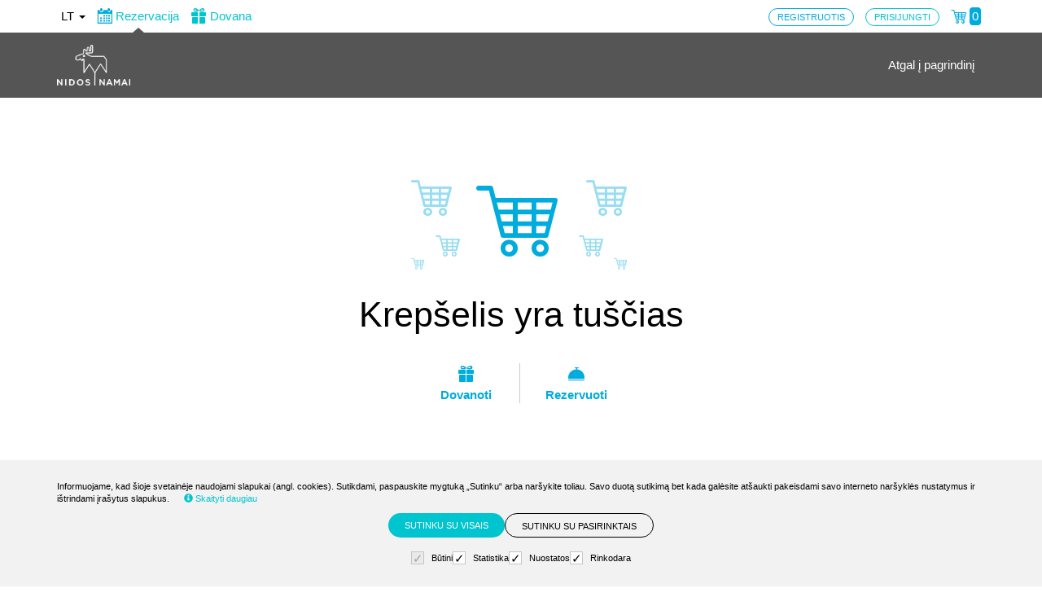

--- FILE ---
content_type: text/html; charset=UTF-8
request_url: https://booking.nidosnamai.lt/cart
body_size: 24803
content:
<!DOCTYPE html>
<html>
<head>
    <meta charset="utf-8">
    <meta name="csrf-token" content="DCSQHIeaMmd72d2NEq8Cgl8dCwL2dyWbCvg2vNyN">
    <meta name="viewport" content="width=device-width, initial-scale=1, maximum-scale=1, user-scalable=no">

    <link rel="icon" type="image/png" sizes="32x32" href="/img/client1525761560/favicon-32x32.png?v=1767789956">
    <link rel="shortcut icon" href="/img/client1525761560/favicon-32x32.png?v=1767789956">
    <meta name="theme-color" content="#ffffff">
    <title>Nidos Namai - rezervavimo internetu ir dovanų kuponų sistema</title>
    <meta name="description" content="Viešbučio paslaugų - rezervavimo internetu ir dovanų kuponų sistema.">
    <meta name="keywords" content="Viešbučio paslaugų - rezervavimo internetu ir dovanų kuponų sistema.">

    <meta property="og:image" content="https://booking.nidosnamai.lt/img/client1525761560/logo-lt-white.png" />
    
    <link rel="stylesheet" href="/css/theme1525761560/app.css?v=1768306766">

    
        <script>
        var auto_expire_reservation_minutes = 55;
        var disable_add_to_cart = false;
        var ga_brand = 'BookingRobot';
        var ga_affiliation = '';
        var ga_customer_info = false;
        var gpctm = true;
        var recommendations = true;
    </script>

    
    
    
    
    

    <script type="text/javascript" src="/js/bundle.js?v=1768306766"></script>
    <script type="text/javascript">
        var fbTracking = false;
        var omnisendTracking = false;
        var cookie_status = br.cookieStatus();
        $.ajaxSetup({
            headers: {
                'X-CSRF-TOKEN': $('meta[name="csrf-token"]').attr('content')
            }
        });
    </script>

     <meta name="verify-paysera" content="71688b091dd7c255159264f843dce53a">

        <script>
        var consent = {'preferences':false,'statistics':false,'marketing':false};

        if(localStorage.getItem('consentMode') !==  null){
            var consent_settings = JSON.parse(localStorage.getItem('consentMode'))

            consent.preferences = consent_settings.personalization_storage === 'granted';
            consent.statistics = consent_settings.analytics_storage === 'granted';
            consent.marketing = consent_settings.ad_storage === 'granted';
        }
        else{
                    }
        var Cookiebot = {
            'consent' : consent
        }
    </script>
    
    
    
        
    
    
    
        
    
</head>
<body data-lang="lt" class="   page-cart-empty    " style="">
        <div class="outer-overlay loading">
        <div class="middle-overlay" style="flex-direction: column;">
            <svg width='160px' height='160px' xmlns="http://www.w3.org/2000/svg" viewBox="0 0 100 100" preserveAspectRatio="xMidYMid" class="uil-squares" >
    <rect x="0" y="0" width="100" height="100" fill="none" class="bk"></rect>
    <rect x="15" y="15" width="20" height="20" fill="#5799e3" class="sq">
        <animate attributeName="fill" from="#5799e3" to="#e7a336" repeatCount="indefinite" dur="1s" begin="0.0s" values="#e7a336;#e7a336;#5799e3;#5799e3" keyTimes="0;0.1;0.2;1"></animate>
    </rect>
    <rect x="40" y="15" width="20" height="20" fill="#5799e3" class="sq">
        <animate attributeName="fill" from="#5799e3" to="#e7a336" repeatCount="indefinite" dur="1s" begin="0.125s" values="#e7a336;#e7a336;#5799e3;#5799e3" keyTimes="0;0.1;0.2;1"></animate>
    </rect>
    <rect x="65" y="15" width="20" height="20" fill="#5799e3" class="sq">
        <animate attributeName="fill" from="#5799e3" to="#e7a336" repeatCount="indefinite" dur="1s" begin="0.25s" values="#e7a336;#e7a336;#5799e3;#5799e3" keyTimes="0;0.1;0.2;1"></animate>
    </rect>
    <rect x="15" y="40" width="20" height="20" fill="#5799e3" class="sq">
        <animate attributeName="fill" from="#5799e3" to="#e7a336" repeatCount="indefinite" dur="1s" begin="0.875s" values="#e7a336;#e7a336;#5799e3;#5799e3" keyTimes="0;0.1;0.2;1"></animate>
    </rect>
    <rect x="65" y="40" width="20" height="20" fill="#5799e3" class="sq">
        <animate attributeName="fill" from="#5799e3" to="#e7a336" repeatCount="indefinite" dur="1s" begin="0.375" values="#e7a336;#e7a336;#5799e3;#5799e3" keyTimes="0;0.1;0.2;1"></animate>
    </rect>
    <rect x="15" y="65" width="20" height="20" fill="#5799e3" class="sq">
        <animate attributeName="fill" from="#5799e3" to="#e7a336" repeatCount="indefinite" dur="1s" begin="0.75s" values="#e7a336;#e7a336;#5799e3;#5799e3" keyTimes="0;0.1;0.2;1"></animate>
    </rect>
    <rect x="40" y="65" width="20" height="20" fill="#5799e3" class="sq">
        <animate attributeName="fill" from="#5799e3" to="#e7a336" repeatCount="indefinite" dur="1s" begin="0.625s" values="#e7a336;#e7a336;#5799e3;#5799e3" keyTimes="0;0.1;0.2;1"></animate>
    </rect>
    <rect x="65" y="65" width="20" height="20" fill="#5799e3" class="sq">
        <animate attributeName="fill" from="#5799e3" to="#e7a336" repeatCount="indefinite" dur="1s" begin="0.5s" values="#e7a336;#e7a336;#5799e3;#5799e3" keyTimes="0;0.1;0.2;1"></animate>
    </rect>
</svg>                    </div>
    </div>


            <header>
    <div id="top_bar">
        <div class="container">
            <div class="row">

                <div class="col-xs-2 xs-no-pad col-sm-4 col-md-7">
                                        <div class="top_links" style="text-align:left;">
                        <ul class="menu switcher list-inline">
                            <li>
                                <div class="dropdown languages-menu">
                                    <a class="dropdown-toggle" type="button" id="dropdownMenu2" data-bs-toggle="dropdown" aria-haspopup="true" aria-expanded="true">
                                                                                                                                    lt
                                                                                                                                        
                                                                                                                                
                                                                                                                                
                                                                                <span class="caret"></span>
                                    </a>
                                    <ul class="dropdown-menu" aria-labelledby="dropdownMenu2">
                                                                                <li >
                                            <a href="/cart?lang=lt">lt</a>
                                                                                    </li>
                                                                                <li >
                                            <a href="/cart?lang=en">en</a>
                                                                                    </li>
                                                                                <li >
                                            <a href="/cart?lang=ru">ru</a>
                                                                                    </li>
                                                                            </ul>
                                </div>
                            </li>
                                                                                    
                                                            <li class="active hidden-xs hidden-sm">
                                    <a href="/" class="">
                                    <span class="icon_group icon_left">
                                        <span class="icon ring">
                                            <i class="svgiconfont-calendar"></i>
                                        </span>
                                        <span class="icon_title">
                                            Rezervacija
                                        </span>
                                    </span>
                                    </a>
                                </li>
                                                                                                                <li class="1  hidden-xs hidden-sm">
                                <a href="/vouchers/amount" >
                                    <span class="icon_group icon_left">
                                        <span class="icon gift">
                                            <i class="svgiconfont-gift-box-real"></i>
                                        </span>
                                        <span class="icon_title">
                                            Dovana
                                        </span>
                                    </span>
                                </a>
                            </li>
                            
                                                    </ul>
                    </div>
                                    </div>

                <div class="col-xs-10 col-sm-8 col-md-5">
                    <div class="top_links">
                        <ul class="menu switcher list-inline">
                                                                                    <li class="hidden-sm hidden-md hidden-lg">
                                <a class="login-modal-trigger" data-target-form="login_form" data-target-modal="#login_form_modal"><i class="svgiconfont-user"></i></a>
                            </li>
                            <li class="hidden-xs">
                                <a class="login-modal-trigger register" data-target-form="register_form" data-target-modal="#login_form_modal"><span>Registruotis</span></a>
                            </li>
                            <li class="hidden-xs">
                                <a class="login-modal-trigger" data-target-form="login_form" data-target-modal="#login_form_modal"><span>Prisijungti</span></a>
                            </li>
                                                                                    <li class="cart-btn2 ">
                                <a href="/cart">
                                    <span class="icon_group icon_left">
                                        <span class="icon cart">
                                            <i class="svgiconfont-cart"></i>
                                        </span>
                                        <span class="icon_title cart_count">
                                            0
                                        </span>
                                    </span>
                                </a>
                            </li>
                            <li class="hidden countdown" onclick="location='/cart'"><i class='svgiconfont-time-left'></i><span class="time">00:00:00</span><div class='countdown_mess hidden'>Pirkinių krepšelis galioja</div></li>  
                                                    </ul>
                    </div>
                </div>
            </div>
        </div>
    </div>
        <div id="main_bar">
        <div class="container">
            <div class="row">
                <div class="col-xs-12">
                    <div class="logo pull-left ">
                        <a href="/">
                                                                                    <img src="https://booking.nidosnamai.lt/img/client1525761560/logo.png?v=1767789956" >
                                                    </a>
                    </div>
                                        <nav class="main_menu pull-right" id="nav-main">
                        <ul class="nav navbar-nav">
                            <li ><a href="http://www.nidosnamai.lt">Atgal į pagrindinį</a></li>
                        </ul>
                    </nav>
                    <div id="nav-trigger">
                        <div id="nav-icon3">
                            <span></span>
                            <span></span>
                            <span></span>
                            <span></span>
                        </div>
                    </div>
                    
                                                            
                                        <div class="clearfix hidden-md"></div>
                    <nav id="nav-mobile">
                        <div class="mob_m_cont">
                                                        <div class="container-fluid client_stuff">

                                
                                <div class="col-xs-6 card active">
                                    <a href="/" class="">
                                    <span class="icon_group icon_left">
                                        <span class="icon ring">
                                            <i class="svgiconfont-calendar"></i>
                                        </span>
                                        <span class="icon_title">
                                            Rezervacija
                                        </span>
                                    </span>
                                    </a>
                                </div>

                                
                                <div class="col-xs-6 card ">
                                    <a href="/vouchers/amount" >
                                    <span class="icon_group icon_left">
                                        <span class="icon">
                                            <i class="svgiconfont-gift-box-real"></i>
                                        </span>
                                        <span class="icon_title">
                                            Dovana
                                        </span>
                                    </span>
                                    </a>
                                </div>

                                                                    
                                <div class="clear"></div>
                                <div class="page-filter card">
                                                                        <div class="page-tiem col-xs-6 ">
                                        <a href="/rooms"> 
                                        <span class="icon_group icon_left">
                                            <span class="icon">
                                                <i class="svgiconfont-levels"></i>
                                            </span>
                                            <span class="icon_title">
                                                Kambariai
                                            </span>
                                        </span>
                                        </a>
                                    </div>
                                                                                                            <div class="page-tiem col-xs-6 ">
                                        <a href="/packets">
                                        <span class="icon_group icon_left">
                                            <span class="icon">
                                                <i class="svgiconfont-levels"></i>
                                            </span>
                                            <span class="icon_title">
                                                Pasiūlymai
                                            </span>
                                        </span>
                                        </a>
                                    </div>
                                                                                                            <div class="page-tiem col-xs-6 ">
                                        <a href="/rooms/filter"onclick="bookingrobot.loading();"> 
                                        <span class="icon_group icon_left">
                                            <span class="icon">
                                                <i class="svgiconfont-levels"></i>
                                            </span>
                                            <span class="icon_title">
                                                Detali paieška
                                            </span>
                                        </span>
                                        </a>
                                    </div>
                                                                        <div class="clear"></div>
                                </div>

                            </div>
                                                        <ul class="nav navbar-nav">
                                <li ><a href="http://www.nidosnamai.lt">Atgal į pagrindinį</a></li>
                            </ul>
                        </div>

                    </nav>
                </div>
            </div>
        </div>

    </div>
    </header>

        
    <section class="layout">
        <div class="container mob-row-no-padds">
                <div class="row cart_empty cart_payment_block">
        <div class="col-xs-12">
            <div class="image-wrapper">
                <div>
                <i class="svgiconfont-cart extra left"></i>
                <i class="svgiconfont-cart extra left ch-2"></i>
                <i class="svgiconfont-cart extra left ch-3"></i>
                
                <i class="svgiconfont-cart main"></i>
                
                <i class="svgiconfont-cart extra right"></i>
                <i class="svgiconfont-cart extra right ch-2"></i>
                <i class="svgiconfont-cart extra right ch-3"></i>
                </div>
            </div>
            <div class="main">
                Krepšelis yra tuščias
            </div>
                                    <div class="actions el-count-2">
                                                            <div class="first">
                            <a class="" href="https://booking.nidosnamai.lt/vouchers/amount"><i class="svgiconfont-gift-box-real"></i><span>Dovanoti</span></a>
                        </div>
                                                                    <div  >
                    <a class="" href="https://booking.nidosnamai.lt"><i class="svgiconfont-icon_ring"></i><span>Rezervuoti</span></a>
                </div>
                                                                            </div>
        </div>
    </div>
                    </div>
    </section>
            <!-- Modal -->
<div class="modal fade" id="login_form_modal" tabindex="-1" role="dialog" aria-labelledby="myModalLabel">
    <div class="modal-dialog mt-sm-70" role="document">
        <div class="modal-content">
            <div class="login-modal-header">
                
                <div class="row">
                    <div class="col-sm-6 modal-header-btn active" data-target="login_form">
                        <h4 class="modal-title"><i class="svgiconfont-a-right"></i> Prisijungti</h4>
                    </div>
                    <div class="col-sm-6 modal-header-btn" data-target="register_form">
                        <div class="row">
                            <h4 class="modal-title col-xs-10"><i class="svgiconfont-a-right hidden"></i> Registruotis</h4>
                            <button type="button" class="col-xs-2 close" data-bs-dismiss="modal" aria-label="Close"><span aria-hidden="true">&times;</span></button>
                        </div>
                    </div>
                </div>
                
            </div>
            <div class="modal-body">
                <form id="login_form" class="modal-tab active" role="form" method="POST">
                    <input type="hidden" name="_token" value="DCSQHIeaMmd72d2NEq8Cgl8dCwL2dyWbCvg2vNyN">
                    <input type="hidden" name="callback" value="json"/>
                    <input type="hidden" name="type" value="standard"/>
                    <div class="form-group">
                        <label class="control-label">El.paštas</label>
                        <input type="email" class="form-control" placeholder="El.paštas" name="email" value="">
                    </div>

                    <div class="form-group last">
                        <label class="control-label">Slaptažodis</label>
                        <input type="password" class="form-control" placeholder="Slaptažodis" name="password">
                    </div>
                    <a class="js-forgot-password" href="#">Pamiršote slaptažodį</a>

                    <div class="form-group">
                        <div class="checkbox">
                            
                            <label for="remember_me">
                                <input type="checkbox" id="remember_me" name="remember" value="1">
                                <ins></ins>
                                Prisiminti prisijungimą
                            </label>
                        </div>
                    </div>
                    
                                        
                    <div class="form-group">
                        <button type="button" class="br-btn -primary-oval btn-block js-login-submit" data-url="https://booking.nidosnamai.lt/login">
                            <i class="fa fa-btn fa-sign-in"></i> Prisijungti
                        </button>
                    </div>
                                        <div class="centered-wrapper">
                        <p class="centered-with-line"><span>arba prisijunkite su</span></p>
                    </div>
                                        <div class="row solial-line" style="margin-bottom:0;">
                                                <div class="col-xs-6 col-sm-6" style="margin-bottom:20px;">
                            <a class="br-btn -primary-oval-outline-2x-wide facebook social-link" href="https://booking.nidosnamai.lt/auth/provider/facebook">
                                <i class="svgiconfont-facebook-f"></i> Facebook
                            </a>
                        </div>
                                                                        <div class="col-xs-6 col-sm-6" style="margin-bottom:20px;">
                            <a class="br-btn -primary-oval-outline-2x-wide google social-link" href="https://booking.nidosnamai.lt/auth/provider/google">
                                <i class="svgiconfont-google-g"></i> Google
                            </a>
                        </div>
                                                                        <div class="col-xs-6 col-sm-6" style="margin-bottom:20px;">
                            <a class="br-btn -primary-oval-outline-2x-wide linkedin social-link" href="https://booking.nidosnamai.lt/auth/provider/linkedin">
                                <i class="svgiconfont-linkedin"></i> LinkedIn
                            </a>
                        </div>
                                                                        <div class="col-xs-6 col-sm-6" style="margin-bottom:20px;">
                            <a class="br-btn -primary-oval-outline-2x-wide vkontakte social-link" href="https://booking.nidosnamai.lt/auth/provider/vkontakte">
                                <i class="svgiconfont-vk"></i> vKontakte
                            </a>
                        </div>
                                            </div>
                </form>
                
                <form id="register_form" class="modal-tab" role="form" method="POST">
                    <input type="hidden" name="_token" value="DCSQHIeaMmd72d2NEq8Cgl8dCwL2dyWbCvg2vNyN">
                    <input type="hidden" name="callback" value="json"/>
                    <input type="hidden" name="type" value="standard"/>
                    <div class="form-group">
                        <label class="control-label">Vardas</label>
                        <input type="text" class="form-control" placeholder="Vardas" name="firstname" value="">
                    </div>
                    
                    <div class="form-group">
                        <label class="control-label">Pavardė</label>
                        <input type="text" class="form-control" placeholder="Pavardė" name="lastname" value="">
                    </div>
                    
                    <div class="form-group">
                        <label class="control-label">El.paštas</label>
                        <input type="email" class="form-control" placeholder="El.paštas" name="email" value="">
                    </div>

                    <div class="form-group">
                        <label class="control-label">Slaptažodis</label>
                        <input type="password" class="form-control" placeholder="Slaptažodis" name="password">
                    </div>
                    
                    <div class="form-group">
                        <label class="control-label">Pakartokite slaptažodį</label>
                        <input type="password" class="form-control" placeholder="Pakartokite slaptažodį" name="c_password">
                    </div>

                                            <div class="form-group">
                            <div class="g-recaptcha" id="recaptcha-registration" data-callback="recaptchaRegisterCallback" data-sitekey="6LfR3k4UAAAAAD2uKnewYjd6OpdQ3N57VyeCkX5E"></div>
                        </div>
                                        
                    <div class="form-group">
                        <button type="button" class="br-btn -primary-oval btn-block js-reg-submit" data-type="standard" data-url="https://booking.nidosnamai.lt/register" disabled="disabled">
                            Registruotis
                        </button>
                    </div>
                                        <div class="centered-wrapper">
                        <p class="centered-with-line"><span>arba registruokitės vienu paspaudimu</span></p>
                    </div>
                                        <div class="row solial-line" style="margin-bottom:0;">
                                                <div class="col-xs-6 col-sm-6" style="margin-bottom:20px;">
                            <a class="br-btn -primary-oval-outline-2x-wide facebook social-link" href="https://booking.nidosnamai.lt/auth/provider/facebook">
                                <i class="svgiconfont-facebook-f"></i> Facebook
                            </a>
                        </div>
                                                                        <div class="col-xs-6 col-sm-6" style="margin-bottom:20px;">
                            <a class="br-btn -primary-oval-outline-2x-wide google social-link" href="https://booking.nidosnamai.lt/auth/provider/google">
                                <i class="svgiconfont-google-g"></i> Google
                            </a>
                        </div>
                                                                        <div class="col-xs-6 col-sm-6" style="margin-bottom:20px;">
                            <a class="br-btn -primary-oval-outline-2x-wide linkedin social-link" href="https://booking.nidosnamai.lt/auth/provider/linkedin">
                                <i class="svgiconfont-linkedin"></i> LinkedIn
                            </a>
                        </div>
                                                                        <div class="col-xs-6 col-sm-6" style="margin-bottom:20px;">
                            <a class="br-btn -primary-oval-outline-2x-wide vkontakte social-link" href="https://booking.nidosnamai.lt/auth/provider/vkontakte">
                                <i class="svgiconfont-vk"></i> vKontakte
                            </a>
                        </div>
                                            </div>
                </form>
                
                <p class="center">Turėdami paskyrą jūs sutinkate su mūsų<br/><a href="#" style="outline:none;" data-bs-toggle="modal" data-bs-target="#terms_and_conditions">pirkimo taisyklėmis</a> ir <a href="#" style="outline:none;" data-bs-toggle="modal" data-bs-target="#privacy_policy">privatumo politika</a></p>
            </div>
            <div class="modal-footer">
                <div class="row xs6buttons">
                    <div class="col-xs-12">
                        <button type="button" class="br-btn -oval-outline pull-right" data-bs-dismiss="modal">Uždaryti</button>
                    </div>
                </div>
            </div>
        </div>
    </div>
</div>
        <!-- Modal -->
<div class="modal fade" id="password_form_modal" tabindex="-1" role="dialog" aria-labelledby="myModalLabel">
    <div class="modal-dialog mt-sm-70" role="document">
        <div class="modal-content">
            <div class="modal-header">
                <button type="button" class="close" data-bs-dismiss="modal" aria-label="Close"><span aria-hidden="true">&times;</span></button>
                <h4 class="modal-title">Pamiršote slaptažodį?</h4>
            </div>
            <div class="modal-body">
                <p>Įveskite el. paštą su kuriuo registravotės. Paspauskite patvirtinti ir slaptažodžio keitimo nuorodą gausite į savo el. pašto dėžutę.</p>
                <form id="password_form" action="https://booking.nidosnamai.lt/password/reset" role="form" method="POST">
                    <input type="hidden" name="_token" value="DCSQHIeaMmd72d2NEq8Cgl8dCwL2dyWbCvg2vNyN">
                    <input type="hidden" name="callback" value="json"/>
                    <div class="form-group">
                        <label class="control-label">El.paštas</label>
                        <input type="email" class="form-control" placeholder="El.paštas" name="email" value="">
                    </div>
                                        <div class="form-group">
                        <div class="g-recaptcha" id="recaptcha-password" data-sitekey="6LfR3k4UAAAAAD2uKnewYjd6OpdQ3N57VyeCkX5E"></div>
                    </div>
                                    </form>
            </div>
            <div class="modal-footer">
                <div class="row xs6buttons">
                    <div class="col-xs-12">
                        <button type="button" class="br-btn -oval-primary pull-right js-forgot-password-submit">Patvirtinti</button>
                        <button type="button" class="br-btn -oval-outline pull-left" data-bs-dismiss="modal">Uždaryti</button>
                        
                    </div>
                </div>
            </div>
        </div>
    </div>
</div>
                    <footer class="main-footer">
        
    <div class="container">
        <div class="row">
            <div class="col-xs-12 col-md-3">
                <div class="logo">
                                                            <img src="https://booking.nidosnamai.lt/img/client1525761560/logo-lt-white.png?v=1767789956" >
                                    </div>
                            </div>
            <div class="col-xs-12 col-md-9">
                <div class="row">
                                        <div class="col-xs-6 col-md-3">
                        <div class="foo-widget">
                            <div class="title">
                                Meniu
                            </div>
                                                        <ul class="menu">
                                <li ><a href="http://www.nidosnamai.lt">Atgal į pagrindinį</a></li>
                                                                                                <li><a class="login-modal-trigger register footer" data-target-form="register_form" data-target-modal="#login_form_modal">Registruotis</a></li>
                                <li><a class="login-modal-trigger footer" data-target-form="login_form" data-target-modal="#login_form_modal">Prisijungti</a></li>
                                                            </ul>
                                                    </div>
                    </div>
                                        
                    <div class="col-xs-6 col-md-3">
                        <div class="foo-widget">
                            <div class="title">
                                                                KONTAKTAI
                                                            </div>

                                                        <p style='font-size:11px;'><span><span>UAB Marių Namai<br />Įmonės kodas: 300133313<br />PVM kodas: LT100008581419<br />Tel.: <span>+370 686 11885</span><br />El. paštas: info@nidosnamai.lt<br />Adresas: Taikos g. 41, Neringa<br />LT-93121, Lietuva</span></span></p>
                                                                                    <ul class="menu">
                                <li><a href="#" style="outline:none;" data-bs-toggle="modal" data-bs-target="#cookies_law">Slapukų nustatymai</a></li>
                                                                    <li><a href="#" style="outline:none;" data-bs-toggle="modal" data-bs-target="#terms_and_conditions">Užsakymo taisyklės</a></li>
                                                                                                    <li><a href="#" style="outline:none;" data-bs-toggle="modal" data-bs-target="#privacy_policy">Privatumo politika</a></li>
                                                                                                                                                                                                            <li><a href="#" data-bs-toggle="modal" data-bs-target="#cancel_order_email_modal" style="outline:none;">Atšaukti rezervaciją</a></li>
                                                                                                </ul>
                                                    </div>
                    </div>
                    
                    <div class="col-xs-12 col-md-6">
                        <div class="foo-widget ">
                            <div class="title">
                                Susisiekite
                            </div>
                            <div class="in_contact_block ">

                                    <div class="row">

                                        <div class="col-xs-12">
                                            <div class="block">
                                                <div class="pull-left call">
                                                    <a href="tel:+37068611885"><i class="svgiconfont-call"></i></a>
                                                </div>
                                                <div class="pull-left">
                                                    <div><b>Skambinkite:</b></div>
                                                    <a href="tel:+37068611885"><span class="phone">+370 686 11885<br></span></a>
                                                </div>
                                                <div class="clearfix"></div>
                                            </div>

                                        </div>
                                        <div class="col-xs-12">
                                            <div class="block">
                                                <div class="pull-left write">
                                                    <i data-bs-toggle="modal" data-bs-target="#contact_form" class="svgiconfont-speech-bubble"></i>
                                                </div>
                                                <div class="pull-left">
                                                    <div><b>Rašykite:</b></div>
                                                    <a href="#" data-bs-toggle="modal" data-bs-target="#contact_form" class="problem">Turite klausimų? Rašykite!</a>
                                                </div>
                                            </div>
                                        </div>
                                    </div>
                                                                                                <div class="row"><div class="col-xs-12"><div style="display:inline-block;"><img src="https://booking.nidosnamai.lt/img/icon_vm.png?v=6" style="height:30px; margin-top:5px;" alt="Visa, Mastercard"/></div></div></div>
                                                            </div>
                        </div>
                        
                    </div>
                                    </div>
            </div>
        </div>




    </div>
    <div class="sub-footer">
        <div class="container">
            <ul class="hotel switcher">
                <li>
                    <div class="arrow"></div>
                    <a href="#">
                    <span>
                        <div class="icon"></div>
                        client1525761560::main.gui_top_menu_item_1
                    </span>
                    </a>
                </li>
                <li class="active">
                    <div class="arrow"></div>
                    <a href="#">
                    <span>
                        <div class="icon"></div>
                        client1525761560::main.gui_top_menu_item_2
                    </span>
                    </a>
                </li>
            </ul>
        </div>
    </div>
    <div class="bottom-footer">
        <div class="container">
            <div class="row">
                <div class="col-xs-12 col-sm-9">
                    <div class="copyright left">
                        &copy; 2026 <b>Nidos Namai - rezervavimo internetu ir dovanų kuponų sistema</b>. Visos teisės saugomos
                    </div>
                </div>
                <div class="col-xs-12 col-sm-3">
                    <div class="copyright right">
                        <a href="http://bookingrobot.eu/" target="_blank">BookingRobot 2.0</a>
                    </div>
                </div>
            </div>
        </div>
    </div>
    
</footer>
<div class="modal fade" id="terms_and_conditions" tabindex="-1" role="dialog" aria-labelledby="myLargeModalLabel">
    <div class="modal-dialog modal-w-md-60 room_types" role="document">
        <div class="modal-content">
            <div class="modal-header">
                <button type="button" class="close" data-bs-dismiss="modal" aria-label="Close" onclick="jQuery('.termsAndConditions').prop('checked',false)"><span aria-hidden="true">&times;</span></button>
                <h4 class="modal-title">Užsakymo taisyklės</h4>
            </div>
            <div class="modal-body">
                <strong>APGYVENDINIMO PASLAUGŲ TEIKIMO<br /> Sutarties bendroji dalis</strong></p>
<p>Šios Bendrosios apgyvendinimo paslaugų teikimo sąlygos (toliau – „Sąlygos“) nustato apgyvendinimo Nidos namuose, esančiuose adresu Taikos g. 41, Neringa, (toliau – „Nidos namai“) paslaugų teikimo tvarką ir sąlygas.</p>
<p><strong>1. Teikiamos paslaugos</strong><br /> 1.1. Šiose Sąlygose Paslaugų teikėjo teikiamos paslaugos reiškia Nidos namų svečių trumpalaikį apgyvendinimą poilsio ir atostogų tikslais ir su tuo susijusias kitas paslaugas. Paslaugos teikiamos asmenims juos apgyvendinant apartamentuose, esančiuose adresu Taikos g. 41, Neringa, (toliau – „Patalpos“), skirtuose atostogoms ir ramiam poilsiui. <br /> 1.2. Paslaugų gavėjas įsipareigoja laikytis šių Sąlygų, kurios yra neatskiriama Apgyvendinimo paslaugų teikimo sutarties dalis. Paslaugų gavėjas įsipareigoja naudotis Patalpomis pagal paskirtį ir Sutartyje nustatyta tvarka bei užtikrinti, kad Patalpose bei Nidos namų teritorijoje Paslaugų gavėjas bei jo svečiai, t. y. jo šeimos nariai, su juo susiję asmenys, kartu atvykę, kartu apsistoję Patalpose ar trumpam atėję aplankyti ar pasisvečiuoti (toliau – „svečiai“) laikytųsi Sutarties dėl apgyvendinimo paslaugų teikimo sąlygų. <br /> 1.3. Patalpos perduodamos kartu su baldais, buitine bei sanitarine įranga ir visu kitu Patalpose esančiu inventoriumi (toliau – Įranga). Patalpos Paslaugų gavėjui perduodamos švarios (išvalytos), su švaria patalyne bei rankšluosčiais kiekvienam užsakymo (rezervacijos) metu nurodytam asmeniui. <br /> 1.4. Paslaugų teikėjas neteikia maitinimo paslaugų. Patalpų valymo bei patalynės ir rankšluosčių keitimo paslaugos bei automobilio parkavimo vietos Nidos namų teritorijoje paslaugos Apgyvendinimo termino metu gali būti teikiamos už papildomą mokestį, nebent kitaip nurodoma svečio registravimo formoje.</p>
<p><strong>2. Rezervacijos pateikimo ir patvirtinimo tvarka</strong><br /> 2.1. Apgyvendinimo paslaugų teikimo užsakymas (rezervacija) gali būti pateiktas elektroniniu paštu  info@nidosnamai.lt, telefonu +370 686 11885, per tinklapį www.nidosnamai.lt pateikiant registracijos formą, tiesiogiai Nidos namuose arba per kitus numatytus internetinius tinklapius ir/ar paslaugų užsakymo sistemas.<br /> 2.2. Svečias, pateikdamas užsakymą, turi Paslaugų teikėjui nurodyti į Nidos namus atvykstančių svečių skaičių (atskirai nurodant suaugusiųjų bei vaikų skaičių), jų vardus bei pavardes, vaikų amžių, pageidaujamą nuomojamų Nidos namų patalpų tipą/dydį, atvykimo bei išvykimo datas, apmokėjimo už paslaugas būdą, kitus specialius pageidavimus ar poreikius.<br /> 2.3. Užsakymus apgyvendinimui Paslaugų teikėjas patvirtina elektroniniu paštu, faksu, telefonu, tiesiogiai Nidos namuose, jei užsakymas pateikiamas atvykus į Nidos namus, arba tiesiogiai internetinėje paslaugų užsakymo sistemoje, jei paslaugos užsakomos per tokią sistemą.<br /> 2.4. Paslaugų teikėjas, gavęs paslaugų teikimo užsakymą, Paslaugų gavėjui pateikia informaciją apie pageidaujamas užsakyti apgyvendinimo paslaugas, nurodydamas paslaugų kainą bei mokėjimo (įskaitant avanso ir užstato) sąlygas.<br /> 2.5. Paslaugų teikėjas garantuoja rezervaciją tik tuo atveju, jei Sutartyje nurodytais terminais ir sąlygomis svečias sumoka už paslaugas (avansą, paslaugų kainą ir užstatą). Svečiui laiku nesumokėjus už paslaugas, Paslaugų teikėjas turi teisę nedelsiant atšaukti rezervaciją, laikant, kad Paslaugų gavėjas atšaukė rezervaciją ir taikyti šios Sutarties 6.1. punkte numatytą užsakymo atšaukimo bei apmokėjimą už atšauktą užsakymą tvarką ir nesuteikti apgyvendinimo paslaugų.<br /> 2.6. Jeigu su fiziniu ar juridiniu asmeniu Paslaugų teikėjas yra sudaręs individualų susitarimą dėl apgyvendinimo paslaugų teikimo, toks asmuo, pateikdamas užsakymą, turi nurodyti šį faktą bei pateikti atitinkamą susitarimą. Asmeniui, pateikiant užsakymą, nenurodžius apie tokio susitarimo faktą ar nepateikus susitarimo, Paslaugų teikėjas nėra įpareigotas teikti paslaugas individualiame susitarime nurodytomis kainomis bei sąlygomis.</p>
<p><strong>3. Sutarties dėl apgyvendinimo paslaugų sudarymas</strong><br /> 3.1. Žodinis šalių susitarimas dėl paslaugų teikimo įgauna galią tik kai toks susitarimas patvirtinamas raštu (el. paštu, faksu, pasirašant sutartį arba užpildant svečio registracijos kortelę).<br /> 3.2. Sutartis dėl apgyvendinimo paslaugų Nidos namuose teikimo laikoma sudaryta užsakyme (rezervacijoje) bei Bendrojoje dalyje nurodytomis sąlygomis, kai Paslaugos teikėjas, gavęs paslaugų teikimo užsakymą (rezervaciją), šį užsakymą (rezervaciją) apmoka arba šalys pasirašo apgyvendinimo paslaugų sutartį.</p>
<p><strong>4. Apgyvendinimo terminas</strong><br /> 4.1. Patalpos yra suteikiamos Užsakymo patvirtinime nurodytam laikotarpiui, kuris pradedamas skaičiuoti nuo Užsakymo patvirtinime nurodytos dienos 16:00 val. (toliau – „Apgyvendinimo terminas“).<br /> 4.2. Apgyvendinimo terminas pasibaigia paskutinės termino dienos 11:00 val., jei šalys nesusitaria kitaip.<br /> 4.3. Apgyvendinimo terminas gali būti pratęsiamas tik tuo atveju, jei Patalpos, pasibaigus Apgyvendinimo terminui, nėra užsakytos kitų asmenų, o Paslaugų gavėjas tinkamai vykdė savo įsipareigojimus pagal šią Sutartį. Tokiu atveju pasirašomas Sutarties pratęsimas, pakeičiant svečio registracijos kortelės sąlygas.</p>
<p><strong>5. Paslaugų kaina ir atsiskaitymas</strong><br /> 5.1. Nidos namuose teikiamų apgyvendinimo paslaugų kainos (su PVM) ir mokėjimo tvarka bei sąlygos numatomos Apgyvendinimo paslaugų teikimo sutartyje, individualiuose susitarimuose bei pasiūlymuose, Nidos namų tinklapyje www.nidosnamai.lt, kitoje Nidos namų reklaminėje bei informacinėje medžiagoje, tarpininkų tinklapiuose ir/ar paslaugų užsakymo sistemose. Paslaugų kainos ir mokėjimo tvarka gali skirtis, priklausomai nuo paslaugų užsakymo būdo, laiko ir pan. Į apgyvendinimo paslaugų kainą neįeina automobilio stovėjimo vietos suteikimas Nidos namų teritorijoje, Patalpų valymo ir rankšluosčių bei patalynės keitimo paslaugos Apgyvendinimo termino metu – šios paslaugos gali būti užsakytos papildomai už atskirą (papildomą) mokestį.<br /> 5.2. Paslaugų teikėjo apgyvendinimo paslaugų užsakymo patvirtinime nurodyta Nidos namų paslaugų kaina gali būti keičiama tik raštišku šalių susitarimu, išskyrus atvejus, kai Lietuvos Respublikos įstatymais, Vyriausybės nutarimais ar kitais teisės aktais yra pakeičiamas tam tikrų valstybei mokamų mokesčių dydis ar jų mokėjimo tvarka, arba kainos pasiūlyme ir/ar patvirtinime buvo akivaizdi rašymo apsirikimo klaida, tuomet Paslaugų teikėjas gali keisti Paslaugų kainą be išankstinio raštiško įspėjimo.<br /> 5.3. Už Nidos namų paslaugas gali būti atsiskaitoma grynais pinigais, kreditinėmis kortelėmis arba bankiniu pavedimu. Užsakant paslaugas per tarpininkų tinklapius ir/ar paslaugų užsakymo sistemose, gali būti atsiskaitoma kortele ir/arba per šias sistemas.</p>
<p>5.4. Jei nėra susitarta kitaip, Paslaugų gavėjas, prieš atvykdamas į Patalpas, turi būti apmokėjęs visą paslaugų kainą žemiau nurodytais terminais: <br /> ⦁ ne mažiau kaip 20% visos paslaugų kainos sumos turi būti apmokėta ne vėliau kaip per 6 (šešias) valandas nuo paslaugų užsakymo (rezervacijos) patvirtinimo gavimo momento ir, bet kuriuo atveju, likus ne mažiau kaip 30 d. iki Apgyvendinimo termino pradžios; <br /> ⦁ pilnas visos paslaugų kainos sumos apmokėjimas turi būti atliktas likus ne mažiau kaip 30 d. iki Apgyvendinimo termino pradžios.</p>
<p>5.5. Nesumokėjus avanso ir(ar) paslaugų kainos šioje Sutartyje nustatyta tvarka ir terminais, paslaugų teikimo užsakymo patvirtinimas anuliuojamas ir Paslaugų teikėjas gali nutraukti Apgyvendinimo paslaugų teikimo sutartį apie tai informuodamas Paslaugų gavėją prieš 3 (tris) dienas.<br /> 5.6. Atvykęs į Nidos namus, prieš perimdamas Patalpas, Paslaugų gavėjas sumoka Paslaugų teikėjui 300,00 (trijų šimtų) eurų dydžio užstatą, kaip savo įsipareigojimų pagal šią Sutartį užtikrinimą. <br /> 5.7. Apgyvendinimo paslaugų kaina ir bet kokios kitos pagal šią Sutartį mokėtinos sumos Paslaugų teikėjui, kai jos mokamos bankiniu pavedimu, turi būti pervestos į Paslaugų teikėjo atsiskaitomąją banko sąskaitą:<br /> Duomenys, atsiskaitant bankiniu pavedimu:<br /> Gavėjas: UAB „Marių namai“<br /> Sąskaitos numeris: LT244010051003425228<br /> Bankas Luminor Bank AB</p>
<p>Atliekant mokėjimą, mokėjimo paskirtyje turi būti nurodytas Paslaugų gavėjo vardas, pavardė ir Paslaugų teikimo laikotarpis. <br /> 5.8. Užstatas Paslaugų gavėjui grąžinamas per 14 (keturiolika) dienų nutraukus Sutartį ar jai pasibaigus, tačiau su sąlyga, kad Paslaugų gavėjas yra visiškai atsiskaitęs su Paslaugų teikėju pagal šią Sutartį ir kad Patalpoms nepadaryta jokia žala arba už ją tinkamai atlyginta. Paslaugų teikėjas turi teisę pasilikti užstatą ar jo dalį atlikti įskaitymui į tokias Paslaugų gavėjo nesumokėtas sumas. Užstatas Paslaugų gavėjui yra grąžinamas grynais pinigais arba bankiniu pavedimu į banko sąskaitą, iš kurios buvo gautas paslaugų kainos mokėjimas arba į kitą iš anksto Paslaugų gavėjo raštu Paslaugų teikėjui nurodytą banko sąskaitą.<br /> 5.9. Bet kokios pagal šią Sutartį mokėtinos sumos, mokamos bankiniu pavedimu, bus laikomos sumokėtomis nuo jų įskaitymo į atitinkamos Šalies sąskaitą dienos.</p>
<p><strong>6. Užsakymo atšaukimo tvarka</strong><br /> 6.1. Atsisakius užsakymo, sumokėtas avansas grąžinamas priklausomai nuo atšaukimo termino:<br /> ⦁ likus daugiau kaip 30 d. iki Apgyvendinimo termino pradžios, Paslaugos teikėjas pasilieka / turi teisę pareikalauti 20% visos Apgyvendinimo paslaugų kainos;<br /> ⦁ likus mažiau kaip 30 d. iki Apgyvendinimo termino pradžios, Paslaugos teikėjas pasilieka / turi teisę pareikalauti iš Paslaugų gavėjo visos Apgyvendinimo paslaugų kainos.<br /> 6.2. Paslaugų gavėjui išvykstant nepasibaigus Paslaugų teikimo terminui, paslaugų kaina nėra grąžinama, nebent šalys susitars kitaip.<br /> 6.3. Paslaugų teikimo užsakymų (rezervacijų) atšaukimas turi būti vykdomas raštu.</p>
<p><strong>7. Nidos namų taisyklės ir Paslaugų gavėjo bei jo svečių įsipareigojimai</strong><br /> 7.1. Paslaugų gavėjas ir jo svečiai įsipareigoja naudoti Patalpas savo (asmeniškai) arba savo šeimos ramaus poilsio ir atostogų reikmėms. Paslaugų gavėjas neturi teisės Patalpas užleisti tretiesiems asmenims Paslaugų teikimo metu.<br /> 7.2. Paslaugų gavėjas įsipareigoja tinkamai naudoti Patalpas, laikyti jas geroje būklėje, tvarkingai ir rūpestingai naudoti Patalpas pagal šioje Sutartyje numatytą paskirtį bei pats laikytis ir užtikrinti, kad su juo susiję asmenys ir/ar jo svečiai laikytųsi Nidos namų taisyklių (Sutarties 7 punktas).<br /> 7.3. Paslaugų gavėjui ir jo svečiams draudžiama:<br /> 7.3.1. leisti nakvoti asmenims, nenurodytiems užsakyme (rezervacijoje) ir svečio registracijos kortelėje. Draudžiama viršyti svečio registracijos kortelėje ir/ar Sutarties specialiojoje dalyje nurodytą Patalpose apsistojančių svečių skaičių, tačiau bet kuriuo atveju svečių skaičius Patalpose negali viršyti 7 asmenų ir 1 kūdikio iki 24 mėn. amžiaus;<br /> 7.3.2. rūkyti Patalpose ir Nidos namų teritorijoje, išskyrus, jei tokios yra įrengtos, tam skirtose vietose, kurios yra aiškiai pažymėtos. Paslaugų gavėjui ir/arba jo svečiams pažeidus šį punktą, Paslaugų teikėjas gali reikalauti sumokėti 200 EUR dydžio sumą, kuri laikytina minimalia Paslaugų gavėjo patirta žala;<br /> 7.3.3. šiukšlinti;<br /> 7.3.4. Patalpose avėti nešvarią, pėdsakus ar žymes paliekančią arba kitaip galinčią sugadinti ar pabloginti grindų dangą avalynę bei aukštakulnius batus, galinčius sugadinti grindų dangą;<br /> 7.3.5. įsinešti į Patalpas arba laikyti Patalpose dviračius, paspirtukus ir kitas transporto priemones, skirtas naudoti lauke; <br /> 7.3.6. iš anksto nesuderinus ir negavus rašytinio Paslaugų teikėjo sutikimo, atsivesti ir/ar laikyti gyvūnus ir paukščius Patalpose ir Nidos namų teritorijoje. Paslaugų gavėjui ir/arba jo svečiams pažeidus šį punktą, Paslaugų teikėjas gali reikalauti sumokėti 100 EUR dydžio sumą, kuri laikytina minimalia Paslaugų gavėjo žala;<br /> 7.3.7. iš anksto nesuderinus su Paslaugų teikėju, leisti fejerverkus, kūrenti laužus, grilius ir pan.;<br /> 7.3.8. žaisti lauko žaidimus (futbolą, lėkščiasvydį, badmintoną ir pan.) Patalpose ir Nidos namų teritorijoje tam neskirtose vietose;<br /> 7.3.9. išsinešti iš Nidos namų teritorijos Patalpose esančius rankšluosčius, patalynę ir kitus daiktus;<br /> 7.3.10. džiovinti rankšluosčius ir/ar kitus daiktus tam neskirtose vietose ir/ar ant balkonų turėklų;<br /> 7.3.11. palikti vaikus be priežiūros;<br /> 7.3.12. persisverti per langus ir/ar balkonus;<br /> 7.3.13. nesuderinus su Paslaugų teikėju, atsivežti muzikos instrumentus ir jais groti;<br /> 7.3.14. Nidos namų teritorijoje leisti muziką, žiūrėti filmus, klausyti radijo ar kitaip triukšmauti, jei tai gali trukdyti kitiems asmenims, esantiems ir/ar gyvenantiems Nidos namų teritorijoje;<br /> 7.3.15. triukšmauti, šaukti, švilpti, garsiai dainuoti arba groti muzikos instrumentais, kitokiais garsiniais instrumentais bei kitaip trikdyti kitų asmenų ramybę ir poilsį Nidos namų teritorijoje nuo 19.00 val. iki 7.00 val.;<br /> 7.3.16. gadinti, naikinti, laužyti Patalpose ir Nidos namų teritorijoje esantį turtą;<br /> 7.3.17. Paslaugų gavėjas įsipareigoja pats neįsinešti, nelaikyti, uždrausti kitiems asmenims, kurie patenka į Patalpas, įsinešti ir užtikrinti, kad kiti asmenys neįneš į Patalpas nuodingų, sprogstamų, radioaktyvių ar kitokių pavojingų medžiagų (o jų radus neleisti jų laikyti Patalpose), kurių turėjimas ir laikymas yra uždraustas Lietuvos Respublikos įstatymais ar kitais teisės aktais. Už šios Sutarties nuostatos nesilaikymą Paslaugų gavėjas atlygina Paslaugų teikėjui visas Paslaugų teikėjo išlaidas, susijusias su tiesioginėmis ir netiesioginėmis teisinėmis bei finansinėmis šio pažeidimo pasekmėmis;<br /> 7.3.18. būti Nidos namų teritorijoje apsvaigus nuo alkoholio ar kitų psichotropinių medžiagų;<br /> 7.3.19. atsivežti, laikyti ar kitaip disponuoti narkotinėmis ir/ar psichotropinėmis medžiagomis ir turėti bet kokias kitokias draudžiamas medžiagas ar daiktus Patalpose ar Nidos namų teritorijoje;<br /> 7.4. Jei parkavimo vietos suteikimas numatytas Apgyvendinimo teikimo paslaugų sutartyje arba yra papildomai užsakomas, Paslaugų gavėjas gali naudoti nurodytą automobilio parkavimo vietą. Paslaugų gavėjas privalo užtikrinti, kad jo transporto priemonė yra techniškai tvarkinga, tvarkingai pastatyta, neužtveria kelio kitoms transporto priemonėms ir netrukdo pėstiesiems. Paslaugų gavėjui nesilaikant šiame punkte nurodytų automobilio parkavimo taisyklių, Paslaugų teikėjas gali kreiptis dėl automobilio nutempimo, o Paslaugų gavėjas turės atlyginti automobilio nutempimo ir saugojimo išlaidas.<br /> 7.5. Apie Patalpose arba Nidos namų teritorijoje rastus palinktus ar pamestus daiktus turi būti nedelsiant informuotas Paslaugų teikėjas. Paslaugų teikėjas už Paslaugų gavėjo ir/ar kitų asmenų daiktus neatsako.<br /> 7.6. Paslaugų gavėjas privalo paisyti Patalpų ir su jomis susisiekiančių pastatų / patalpų gyventojų ir savininkų interesų, saugoti bei tausoti Paslaugų teikėjo turtą, laikytis priešgaisrinės, sanitarinių (higienos), sandėliavimo, aplinkos apsaugos ir visų kitų Lietuvos Respublikos teisės aktų nustatytų reikalavimų, laikytis saugaus elgesio ir poilsio reikalavimų, užtikrinti su juo atvykusių asmenų saugumą ir tinkamą elgesį.<br /> 7.7. Paslaugų gavėjas privalo užtikrinti, kad jis ir jo svečiai laikysis saugumo reikalavimų bei atsargiai, atsakingai ir laikantis saugos reikalavimų ir/ar naudojimo instrukcijų bei gamintojo nurodymų, naudosis elektros ir kitais prietaisais, nesinaudos techniškai netvarkingais ir/ar kitaip nepritaikytais naudoti(s) elektros prietaisais, nejungs ir/ar nekiš į elektros lizdus tam neskirtų daiktų ir/ar prietaisų, nesilies patys bei užtikrins, kad degūs ir ar karščiui neatsparūs daiktai ar Įranga nebus sąlytyje ar arti (t. y. nesilaikant saugaus atstumo) nuo atviros liepsnos ir/ar kitų karštų ar įkaitusių prietaisų, įrenginių, daiktų ar kitokios Įrangos (pvz., kaitlentės, krosnelės, kepsninės ar pan.).<br /> 7.8. Paslaugų gavėjas privalo užtikrinti Patalpose esančių priešgaisrinių, šildymo, kanalizacijos, vandentiekio, elektros, telefoninio ir interneto ryšio linijų ir kitų sistemų bei Patalpose esančių buitinių prietaisų ir kitokios Įrangos teisingą eksploatavimą, atitinkantį jų gamintojo ar galiojančių teisės aktų nustatytus reikalavimus. Jeigu Paslaugų gavėjas nežino, kaip teisingai naudotis atskirais Patalpose esančiais prietaisais, prieš pradėdamas jais naudotis Paslaugų gavėjas privalo kreiptis į Paslaugų teikėją ir gauti atitinkamas instrukcijas ar išaiškinimus. Paslaugų gavėjas atsako už žalą, padarytą Patalpoms ir/ar jose esančioms elektros, vandentiekio, šildymo bei kitoms sistemoms bei Įrangai dėl Paslaugų gavėjo ar su juo susijusių asmenų (įskaitant Paslaugų gavėjo svečių ir lankytojų) kaltės padarytą žalą. Paslaugų gavėjas atsako už savo bei su juo susijusių asmenų ir/ar jo svečių saugumą, naudojantis Patalpose esančiais prietaisais, Įranga bei sistemomis.<br /> 7.9. Paslaugų gavėjas privalo užtikrinti savo ir savo svečių saugumą, todėl imsis visų atsargumo priemonių bei užtikrins, kad dėl jo veiksmų neatsirastų pavojų. Paslaugų gavėjas ir jo svečiai savo rizika naudojasi Patalpomis bei Patalpose esančia Įranga ir privalo užtikrinti savo saugumą bei laikytis atsargumo, ypač atkreipiant dėmesį į tai, kad grindys (ypač plytelės) sušlapusios yra slidžios, Patalpose esantys laiptai statūs ir todėl vaikai privalo būti prižiūrimi, tiek lipant laiptais, tiek vaikams esant antrame aukšte.<br /> 7.10. Patalpos skirtos ramiam, saugiam poilsiui, todėl Paslaugų gavėjas įsipareigoja kartu atvykusius asmenis supažindinti su Patalpų naudojimo taisyklėmis bei atsako už jų elgesį ir padarytą materialinę žalą.<br /> 7.11. Paslaugų gavėjas bendradarbiaus su Paslaugų teikėju, siekiant užtikrinti, kad būtų laikomasi Nidos namų taisyklių, o apie šių taisyklių pažeidimus (arba numanomus pažeidimus) nedelsdamas informuos Paslaugų teikėją.</p>
<p><strong>8. Atvykimo ir išvykimo laikas. Patalpų perdavimo sąlygos.</strong><br /> 8.1. Registracijos Nidos namuose metu Paslaugų gavėjas užpildo svečio registracijos kortelę, kurioje nurodomi svečių vardai, pavardės, gyvenamoji vieta, asmens tapatybę patvirtinančio dokumento pavadinimas ir numeris, atvykimo bei išvykimo datos bei kiti Paslaugų teikėjui reikalingi duomenys, bei pasirašo. Paslaugų teikėjas, norėdamas įsitikinti, ar Paslaugų gavėjas ir/ar jo svečiai svečio registracijos kortelėje pateikė tikslius ir išsamius duomenis bei informaciją apie save bei siekdamas užtikrinti pateiktų duomenų tikslumą ir/arba siekdamas patikrinti mokėtojo už paslaugas tapatybę arba nustatyti apmokėjimo už paslaugas arba kitų su tuo susijusių operacijų galiojimą ir teisėtumą, gali reikalauti Paslaugų gavėją ir/arba jo svečius pateikti asmens tapatybę patvirtinantį dokumentą. <br /> 8.2. Patalpos Paslaugų gavėjui perduodamos tvarkingos, be jokių defektų, atitinkančios Sutarties sąlygas bei su išskirtiniais daiktais, kurių sąrašas yra pridėtas prie Apgyvendinimo paslaugų teikimo sutarties.<br /> 8.3. Apie pastebėtus trūkumus ar defektus, o taip pat jei Patalpose trūksta išskirtinių daiktų, kurių sąrašas yra pridėtas prie Apgyvendinimo paslaugų teikimo sutarties, Paslaugų gavėjas privalo informuoti Paslaugų teikėją raštu vos tik pastebėjęs tokius trūkumus ar defektus ir ne vėliau kaip per 4 (keturias) valandas nuo atvykimo į Patalpas, o apie Paslaugų teikimo eigoje paaiškėjusius trūkumus ar defektus – nedelsiant ir kaip įmanoma skubiau.<br /> 8.4. Paslaugos gavėjas gali atvykti į Patalpas ne anksčiau kaip pirmosios paslaugų teikimo dienos 16.00 val. Jei Paslaugų gavėjas atvyksta vėliau nei 18.00 val., apie tai turi informuoti Paslaugų teikėją ir suderinti su Paslaugų teikėju atvykimo laiką. Paslaugų gavėjui nesuderinus su Paslaugų teikėju vėlesnio atvykimo laiko ir neatvykus iki 18.00 val., Paslaugų gavėjui nesant apmokėjus visos Paslaugų kainos, Paslaugų teikėjas turi teisę Patalpose apgyvendinti kitus svečius ir nutraukti Sutartį (tokiu atveju laikoma, kad Paslaugų gavėjas neatvyko).<br /> 8.5. Paslaugų gavėjas, užsakymo (rezervacijos) patvirtinime nurodytą dieną atvykęs ir užpildęs svečio registracijos kortelę ir ją pasirašęs, yra užregistruojamas ir jam yra duodamas Patalpų raktas.<br /> 8.6. Paslaugų gavėjas Paslaugų teikimo laikotarpiu yra atsakingas už Patalpų raktą. Rakto negrąžinus (pametus) mokamas 50 eurų mokestis už kiekvieną negrąžintų (pamestų) raktų komplektą.<br /> 8.7. Paslaugų gavėjas ir jo svečiai paskutinę Paslaugų teikimo termino dieną turi atlaisvinti Patalpas ir grąžinti Patalpų raktų komplektus ne vėliau kaip 11:00 val. Esant galimybei, pagal papildomą susitarimą, Paslaugų teikėjas gali koreguoti atvykimo ir išvykimo laiką.<br /> 8.8. Nesusitarus kitaip, Paslaugų gavėjui arba jo svečiams paskutinę Paslaugų teikimo termino dieną neatlaisvinus Patalpų iki 11:00 val., Paslaugų teikėjas turi teisę reikalauti iš Paslaugų gavėjo 50 eurų dydžio mokestį už kiekvieną pradelstą valandą. Paslaugų gavėjui arba jo svečiams neatlaisvinus Patalpų iki 16.00 val., Paslaugų teikėjas skaičiuos tai kaip papildomą Paslaugų teikimo termino dieną, kuri bus apmokestinama 200% paros paslaugų kainos, tačiau tai neapriboja Paslaugų teikėjo teisės iškeldinti Paslaugų gavėją ir jo svečius iš Patalpų.<br /> 8.9. Jei Patalpose gyvena arba kuriuo nors metu nakvoja daugiau svečių nei nurodyta svečio registracijos kortelėje, Paslaugų teikėjas turi teisę nutraukti Sutartį be įspėjimo ir/ar imti papildomą mokestį už kiekvieną papildomą svečią, kuris buvo apsistojęs Patalpose.</p>
<p><strong>9. Paslaugų teikėjo teisės ir pareigos. Atsakomybė</strong><br /> 9.1. Paslaugų teikėjas užtikrina, kad Paslaugų gavėjas ir su juo susiję asmenys Apgyvendinimo termino laikotarpiu be jokių trukdžių galės patekti į Patalpas, kol Paslaugų gavėjas naudos Patalpas pagal šioje Sutartyje nustatytą tvarką.<br /> 9.2. Patalpų ir jose esančio turto (Įrangos) apsaugą organizuoja pats Paslaugų gavėjas. Paslaugų teikėjas neatsako už Patalpose ir/ar Nidos namų teritorijoje esančio Paslaugų gavėjui ar kitiems asmenims priklausančio turto sugadinimą ar praradimą, taip pat už žalą, padarytą Patalpoms ar Paslaugų gavėjo bei trečiųjų asmenų turtui ir / arba Paslaugų gavėjo verslui, ir kilusią dėl avarijų Patalpų elektros, vandentiekio, šildymo, kanalizacijos bei kitų sistemose ar jų veiklos sutrikimų, išskyrus atvejus, kai tokios avarijos ar sutrikimai kyla dėl Paslaugų teikėjo netinkamos ir / ar nesavalaikės atitinkamų sistemų priežiūros ir eksploatacijos.<br /> 9.3. Paslaugų teikėjas neatsako už Patalpose ir/ar Nidos namų teritorijoje esantį Paslaugų gavėjo ir jo svečių turtą bei jo apsaugą. Paslaugų teikėjas neteikia daiktų saugojimo paslaugų, Patalpose nėra seifo.<br /> 9.4. Paslaugų teikėjas arba jo atstovas turi teisę tikrinti / apžiūrėti Patalpas ar atlikti kitus patikrinimus Patalpų viduje ar išorėje apie tai įspėjęs Paslaugų gavėją, išskyrus atvejus, kai tokie veiksmai vykdomi, siekiant išsaugoti Patalpas nuo pažeidimų / sugadinimo ar avarijos, t. y. šiais atvejais Paslaugų teikėjas turi teisę be Paslaugų gavėjo atstovo ir iš anksto apie tai nepranešus patekti į Patalpas. <br /> 9.5. Rašytiniu Paslaugų gavėjo prašymu, Nidos namų teritorijoje ar Patalpose palikti Paslaugų gavėjui priklausantys daiktai gali būti jam išsiųsti ar kitaip perduoti, jei Paslaugų gavėjas sutinka apmokėti daikto (-ų) siuntimo ar kitokio pristatymo bei saugojimo išlaidas. Už daiktų praradimą ar sugadinimą Paslaugų teikėjas neatsako.<br /> 9.6. Kylant įtarimui, kad Paslaugų gavėjas ir / ar jo svečiai ar kiti asmenys pažeidžia viešąją tvarką ir rimtį,  planuoja ir / ar atlieka administracinius nusižengimus ar nusikalstamas veikas, Paslaugų teikėjas nedelsiant ir be įspėjimo kreipsis į policijos pareigūnus.<br /> 9.7. Paslaugų teikėjas nėra atsakingas už kitų asmenų, esančių Nidos namų teritorijoje, netinkamą, nepageidaujamą ir / ar triukšmingą elgesį, o Paslaugos galėjas privalo apie tokį asmenų elgesį informuoti Paslaugų teikėją.</p>
<p><strong>10. Paslaugų gavėjo atsakomybė</strong><br /> 10.1. Paslaugų gavėjas ir jo svečiai privalo atlyginti Paslaugų teikėjui padarytus materialinius nuostolius, kurie atsirado dėl Paslaugų gavėjo ir / ar jo svečių ar jų pasikviestų į Nidos namų teritoriją ar Patalpas asmenų kaltės ir / ar dėl šios Sutarties 7 dalyje nurodytų taisyklių nesilaikymo.<br /> 10.2. Naudodamasis Paslaugų teikėjo teikiamomis paslaugomis, Paslaugų gavėjas atsako už savo ir savo svečių saugumą. <br /> 10.3. Jeigu Paslaugų gavėjas nevykdo savo prisiimtų įsipareigojimų pagal Sutartį ir/arba naudojasi jam suteiktomis apgyvendinimo paslaugomis ne taip, kaip buvo sutarta su Paslaugų teikėju (įskaitant kai Paslaugų gavėjas arba jo svečiai pažeidžia Nidos namų taisykles (Sutarties 7 dalis) arba laiku nesumoka Sutartyje nurodytos paslaugų kainos ir/ar užstato), Paslaugų teikėjas turi teisę Sutartyje numatytomis sąlygomis vienašališkai nutraukti Apgyvendinimo paslaugų teikimo sutartį su Paslaugų gavėju ir reikalauti sumokėti / pasilikti visą užsakymo (rezervacijos) patvirtinime numatytą paslaugų kainos sumą.</p>
<p><strong>11. Sankcijos ir atsakomybė</strong><br /> 11.1. Bet kokios Šalių pretenzijos viena kitai dėl žalos atlyginimo turi būti pateiktos raštu. <br /> 11.2. Paslaugų gavėjui ar jo svečiams padarius Paslaugų teikėjui žalos, Paslaugų gavėjas privalo apie tai nedelsdamas informuoti Paslaugų teikėją, kuris įvertina padarytą žalą ir nurodo atlygintinos žalos dydį. Paslaugų gavėjas privalo atlyginti Paslaugų teikėjui padarytą žalą nedelsdamas, bet ne vėliau kaip per 1 (vieną) darbo dieną.<br /> 11.3. Jei Paslaugų gavėjas ar su juo atvykę asmenys (jo svečiai) nesilaiko Nidos namų taisyklių (šios Sutarties 7 punktas), Paslaugų teikėjas turi teisę pareikalauti, kad Paslaugų gavėjas ir su juo atvykę asmenys jų laikytųsi. Paslaugų gavėjui ar su juo atvykusiems asmenims nepaklusus tokiam reikalavimui arba tais Sutartyje nustatytais atvejais, kai Paslaugų teikėjas turi teisę vienašališkai nutraukti Sutartį be įspėjimo, Paslaugų teikėjas turi teisę pareikalauti, kad Paslaugų gavėjas ir su juo atvykę asmenys nedelsiant paliktų Patalpas. Tokiu atveju Paslaugų teikėjas turi teisę pasilikti visą Paslaugų gavėjo pagal šią Sutartį mokėtiną pinigų sumą.<br /> 11.4. Šalys atleidžiamos nuo atsakomybės už įsipareigojimų pagal šią Sutartį nevykdymą ar netinkamą jų vykdymą, jei tokio nevykdymo priežastis yra force majeure aplinkybės, kurių Šalys negalėjo kontroliuoti ar atitinkamai numatyti Sutarties pasirašymo metu ir negalėjo išvengti šių aplinkybių ar jų pasekmių atsiradimo.</p>
<p><strong>12. Asmens duomenų tvarkymas</strong><br /> 12.1. Paslaugų teikėjas yra tvarkomų Paslaugų gavėjo ir Nidos namų svečių asmens duomenų valdytojas.<br /> 12.2. Paslaugų teikėjas renka šiuos Paslaugų gavėjo (ir jo svečių) asmens duomenis: vardą, pavardę, asmens kodą, asmens tapatybės dokumento duomenis, adresą, telefono numerį, el. pašto adresą, duomenis apie atvykstančių vaikų amžių bei automobilio duomenis, jei Paslaugų gavėjas atvyksta automobiliu.<br /> 12.3. Asmens duomenys tvarkomi siekiant sudaryti šią Sutartį bei įgyvendinti Sutarties nuostatas ir tik tiek, kiek tai yra būtina Sutarties įvykdymui ir/arba siekiant Paslaugų teikėjo teisėtų interesų. Gavus savanorišką asmens sutikimą, asmens duomenys gali būti tvarkomi ir kitais tikslais, kurie nurodyti sutikime.<br /> 12.4. Paslaugų teikėjas, tvarkydamas asmens duomenis, gali pasitelkti tam tikrus duomenų tvarkytojus – apgyvendinimo paslaugų administravimui naudojamų informacinių sistemų paslaugas bei priežiūrą teikiančias IT įmones bei apskaitos paslaugas teikiančias įmones.<br /> 12.5. Asmenys turi teisę susipažinti su savo asmens duomenimis ir su tuo, kaip jie yra tvarkomi, reikalauti ištaisyti neteisingus, netikslius arba neišsamius duomenis, ištrinti savo asmens duomenis arba apriboti savo asmens duomenų tvarkymą, kai asmens duomenys tvarkomi nesilaikant teisės aktų reikalavimų ar kai yra kitas teisinis pagrindas, reikalauti perkelti savo asmens duomenis kitam duomenų valdytojui arba pateikti tiesiogiai jam patogia forma (taikoma tiems asmens duomenims, kuriuos pateikė pats Paslaugų gavėjas ir kurie automatizuotomis priemonėmis tvarkomi sutarties ar sutikimo pagrindu). Tais atvejais, kai asmens duomenys yra tvarkomi atskiro sutikimo pagrindu, asmuo turi teisę bet kuriuo metu atšaukti duotą sutikimą jo asmens duomenų tvarkymui.<br /> 12.6. Paslaugų gavėjui nepateikus asmens duomenų, kurie yra būtini siekiant sudaryti ir/ar įvykdyti Sutartį, arba kurių pateikimas yra numatytas teisės aktuose arba Sutartyje, Paslaugų teikėjas negalės suteikti paslaugų.<br /> 12.7. Prašymą dėl 12.5 punkte nurodytų teisių įgyvendinimo, o taip pat skundus, pranešimus ar prašymus galima pateikti el. paštu info@nidosnamai.lt. Tais atvejais, kai asmuo mano, kad jo asmens duomenys yra tvarkomi neteisėtai ar yra pažeidžiamos jo teisės, susijusios su duomenų tvarkymu, jis turi teisę kreiptis į Valstybinę duomenų apsaugos inspekciją ir dėl to pateikti skundą. Paslaugų teikėjas rekomenduoja prieš teikiant oficialų skundą susisiekti su Paslaugų teikėju, kad būtų rastas tinkamas problemos sprendimas.<br /> 12.8. Asmens duomenys, kurie tvarkomi šios Sutarties vykdymo tikslu, bus Paslaugų teikėjo saugomi 10 metų nuo Sutarties įvykdymo ar pasibaigimo dienos. Asmens duomenys, kurie tvarkomi sutikimo pagrindu, bus saugomi 10 metų nuo sutikimo davimo. Suėjus nurodytam terminui asmens duomenys bus sunaikinti per protingą laikotarpį.</p>
<p><strong>13. Sutarties pabaiga ir nutraukimas</strong><br /> 13.1. Šios Sutarties galiojimas baigiasi, kai pasibaigia Apgyvendinimo terminas.<br /> 13.2. Paslaugų teikėjas turi teisę vienašališkai nutraukti šią Sutartį nepasibaigus Apgyvendinimo terminui šiais atvejais:<br /> 13.2.1. po įspėjimo žodžiu arba raštu, jei Paslaugos gavėjas nedelsdamas neištaiso pažeidimo, kai<br /> 13.2.1.1. Paslaugų gavėjas naudojasi Patalpomis ne pagal šioje Sutartyje nurodytas sąlygas;<br /> 13.2.1.2. Paslaugų gavėjas tyčia ar dėl neatsargumo blogina Patalpų būklę;<br /> 13.2.1.3. Paslaugų gavėjas arba su juo susiję asmenys (įskaitant jo svečius) pažeidžia Nidos namų taisykles;<br /> 13.2.2. be įspėjimo, kai<br /> 13.2.2.1. Paslaugų gavėjas naudojasi Patalpomis ne pagal paskirtį;<br /> 13.2.2.2. Paslaugų gavėjas ir / arba jo svečiai pažeidžia šios Sutarties 7.3.1, 7.3.6, bet kurį nuo 7.3.16 iki 7.3.19 arba 7.6 punktą.<br /> 13.3. Paslaugų gavėjas turi teisę vienašališkai nutraukti šią Sutartį nepasibaigus Apgyvendinimo terminui, jeigu Patalpos dėl aplinkybių, už kurias Paslaugų gavėjas neatsako, pasidaro nebetinkamos naudotis.<br /> 13.4. Pasibaigus šiai Sutarčiai ar ją nutraukus, Paslaugų gavėjas privalo nedelsiant atlaisvinti Patalpas, palikdamas jas tvarkingas, švarias ir tokios pat būklės, kaip ir perduodant Paslaugų gavėjui, atsižvelgiant į jų normalų nusidėvėjimą, su Įranga bei visais daiktais, kurie jose buvo šios Sutarties pasirašymo metu, bei sumokėti Paslaugų teikėjui visas sumas, kurios turėjo būti sumokėtos pagal šią Sutartį, bet iki jos pasibaigimo nebuvo sumokėtos.<br />                    <br /> <strong>14. Bendrosios nuostatos</strong><br /> 14.1. Paslaugų teikėjas, rinkdamas, tvarkydamas bei saugodamas Paslaugų gavėjo bei jo svečių jam pateiktus duomenis bei informaciją, vadovaujasi Lietuvos Respublikos asmens duomenų teisinės apsaugos įstatymu bei kitais teisės aktais, reglamentuojančiais asmens duomenų rinkimo, tvarkymo bei saugojimo tvarką.<br /> 14.2. Sutarties pakeitimai ir papildymai galimi tik Šalims raštu dėl jų susitarus.<br /> 14.3. Visi su Sutartimi susiję pranešimai, prašymai, kiti dokumentai ar kitoks susirašinėjimas yra siunčiami elektroniniu paštu. Paslaugų gavėjui pranešimai siunčiami el. pašto adresu, nurodytu užsakymo (rezervacijos) pateikimo metu arba per paslaugų užsakymo sistemas, jei užsakymas (rezervacija) buvo pateikta per tokią sistemą. Paslaugų teikėjui pranešimai siunčiami el. pašto adresu: info@nidosnamai.lt<br /> 14.4. Ši Sutartis yra sudaryta ir interpretuojama pagal Lietuvos Respublikos įstatymus. <br /> 14.5. Šalių ginčai, kylantys iš šios Sutarties ar susiję su šia Sutartimi, sprendžiami tarpusavio derybų būdu. Nepavykus susitarti, ginčas sprendžiamas atitinkamos instancijos Lietuvos Respublikos teisme.<br /> 
            </div>
                        <div class="modal-footer">
                <button type="button" class="br-btn -oval-primary" data-bs-dismiss="modal">Uždaryti</button>
            </div>
                    </div>
    </div>
</div><div class="modal fade" id="hotel_conditions_modal" tabindex="-1" role="dialog" aria-labelledby="myLargeModalLabel">
    <div class="modal-dialog modal-w-md-60 room_types" role="document">
        <div class="modal-content">
            <div class="modal-header">
                <button type="button" class="close" data-bs-dismiss="modal" aria-label="Close"  ><span aria-hidden="true">&times;</span></button>
                <h4 class="modal-title">Viešbučio vidaus taisyklės</h4>
            </div>
            <div class="modal-body">
                <strong>Bendrosios apgyvendinimo paslaugų teikimo taisyklės</strong><p></p>
<p></p>
<p><strong>1. </strong><strong>Nidos namų apgyvendinimo paslaugų teikimo taisyklės (toliau Taisyklės) ir Svečio registracijos kortelėje nurodyto Svečio (toliau Svečias) bei jo svečių įsipareigojimai.</strong></p>
<p>1.1. Svečias ir jo svečiai įsipareigoja naudoti Patalpas savo (asmeniškai) arba savo šeimos ramaus poilsio ir atostogų reikmėms. Svečias neturi teisės Patalpas užleisti tretiesiems asmenims.</p>
<p>1.2. Svečias įsipareigoja tinkamai naudoti Patalpas, laikyti jas geroje būklėje, tvarkingai ir rūpestingai naudoti Patalpas pagal šiose Taisyklėse numatytą paskirtį bei pats laikytis ir užtikrinti, kad su juo susiję asmenys ir/ar jo svečiai laikytųsi šių Taisyklių.</p>
<p>1.3. Svečiui ir jo svečiams draudžiama:</p>
<p>1.3.1. leisti nakvoti (pasilikti patalpose po 22:00 valandos) asmenims, nenurodytiems Svečio registracijos kortelėje (toliau Registracijos kortelė). Draudžiama viršyti Registracijos kortelėje nurodytą Patalpose apsistojančių svečių skaičių. Svečiui ir/arba jo svečiams pažeidus šį punktą, Paslaugų teikėjas gali reikalauti sumokėti 100 EUR dydžio sumą, bet ne mažiau kaip 20 EUR už Registracijos kortelėje nenurodytą asmenį už parą, kuri laikytina minimalia Svečio padaryta žala;</p>
<p>1.3.2. rūkyti Patalpose ir Nidos namų teritorijoje, išskyrus, jei tokios yra įrengtos, tam skirtose vietose, kurios yra aiškiai pažymėtos. Svečiui ir/arba jo svečiams pažeidus šį punktą, Paslaugų teikėjas gali reikalauti sumokėti 200 EUR dydžio sumą, kuri laikytina minimalia Svečio padaryta žala;</p>
<p>1.3.3. šiukšlinti;</p>
<p>1.3.4. Patalpose avėti nešvarią, pėdsakus ar žymes paliekančią arba kitaip galinčią sugadinti ar pabloginti grindų dangą avalynę bei aukštakulnius batus, galinčius sugadinti grindų dangą;</p>
<p>1.3.5. įsinešti į Patalpas arba laikyti Patalpose dviračius, paspirtukus ir kitas transporto ar didelių gabaritų priemones, skirtas naudoti lauke; </p>
<p>1.3.6. iš anksto nesuderinus, negavus rašytinio Paslaugų teikėjo sutikimo ir nenurodžius augintinio Registracijos kortelėje, atsivesti ir/ar laikyti augintinius (gyvūnus ir paukščius) Patalpose ir Nidos namų teritorijoje. Svečiui ir/arba jo svečiams pažeidus šį punktą, Paslaugų teikėjas gali reikalauti sumokėti 100 EUR dydžio sumą, bet ne mažiau kaip 20 EUR už užsakyme nenurodytą augintinį už parą, kuri laikytina minimalia Svečio padaryta žala;</p>
<p>1.3.7. iš anksto nesuderinus su Paslaugų teikėju, leisti fejerverkus, kūrenti laužus ir pan.;</p>
<p>1.3.8. žaisti lauko žaidimus (futbolą, lėkščiasvydį, badmintoną ir pan.) Patalpose ir Nidos namų teritorijoje tam neskirtose vietose;</p>
<p>1.3.9. išsinešti iš Nidos namų teritorijos Patalpose esančius rankšluosčius, patalynę ir kitus daiktus;</p>
<p>1.3.10. džiovinti rankšluosčius ir/ar kitus daiktus tam neskirtose vietose ir/ar ant balkonų ar langų turėklų;</p>
<p>1.3.11. palikti vaikus ir/arba augintinius be priežiūros;</p>
<p>1.3.12. persisverti per langus ir/ar balkonus ar jų turėklus;</p>
<p>1.3.13. nesuderinus su Paslaugų teikėju, atsivežti muzikos instrumentus ir jais groti;</p>
<p>1.3.14. Nidos namų teritorijoje leisti muziką, žiūrėti filmus, klausyti radijo ar kitaip triukšmauti, jei tai gali trukdyti kitiems asmenims, esantiems ir/ar gyvenantiems Nidos namų teritorijoje;</p>
<p>1.3.15. triukšmauti, šaukti, švilpti, garsiai dainuoti arba groti muzikos instrumentais, kitokiais garsiniais instrumentais bei kitaip trikdyti kitų asmenų ramybę ir poilsį Nidos namų teritorijoje nuo 20.00 val. iki 8.00 val.;</p>
<p>1.3.16. gadinti, naikinti, laužyti Patalpose ir Nidos namų teritorijoje esantį turtą;</p>
<p>1.3.17. Svečias įsipareigoja pats neįsinešti, nelaikyti, uždrausti kitiems asmenims, kurie patenka į Patalpas, įsinešti ir užtikrinti, kad kiti asmenys neįneš į Patalpas nuodingų, sprogstamų, radioaktyvių ar kitokių pavojingų medžiagų (o jų radus neleisti jų laikyti Patalpose), kurių turėjimas ir laikymas yra uždraustas Lietuvos Respublikos įstatymais ar kitais teisės aktais. Už šios Sutarties nuostatos nesilaikymą Svečias atlygina Paslaugų teikėjui visas Paslaugų teikėjo išlaidas, susijusias su tiesioginėmis ir netiesioginėmis teisinėmis bei finansinėmis šio pažeidimo pasekmėmis;</p>
<p>1.3.18. būti Nidos namų teritorijoje apsvaigus nuo alkoholio ar kitų psichotropinių medžiagų;</p>
<p>1.3.19. atsivežti, laikyti ar kitaip disponuoti narkotinėmis ir/ar psichotropinėmis medžiagomis ir turėti bet kokias kitokias draudžiamas medžiagas ar daiktus Patalpose ar Nidos namų teritorijoje;</p>
<p>1.4. Jei automobilio parkavimo vietos suteikimas numatytas Registracijos kortelėje, Svečias gali naudoti nurodytą automobilio parkavimo vietą. Svečias privalo užtikrinti, kad jo transporto priemonė yra techniškai tvarkinga, tvarkingai pastatyta, neužtveria kelio kitoms transporto priemonėms ir netrukdo pėstiesiems. Svečiui nesilaikant šiame punkte nurodytų automobilio parkavimo taisyklių, Paslaugų teikėjas gali kreiptis dėl automobilio nutempimo, o Svečias turės atlyginti automobilio nutempimo ir saugojimo išlaidas ir Paslaugų teikėjas gali reikalauti sumokėti 100 EUR dydžio sumą, bet ne mažiau kaip 20 EUR už Registracijos kortelėje nenurodytą automobilį už parą, kuri laikytina minimalia Svečio padaryta žala;</p>
<p>1.5. Apie Patalpose arba Nidos namų teritorijoje rastus paliktus ar pamestus daiktus turi būti nedelsiant informuotas Paslaugų teikėjas. Paslaugų teikėjas už Svečio ir/ar kitų asmenų daiktus neatsako.</p>
<p>1.6. Svečias privalo paisyti Patalpų ir su jomis susisiekiančių pastatų / patalpų gyventojų ir savininkų interesų, saugoti bei tausoti Paslaugų teikėjo turtą, laikytis priešgaisrinės, sanitarinių (higienos), sandėliavimo, aplinkos apsaugos ir visų kitų Lietuvos Respublikos teisės aktų nustatytų reikalavimų, laikytis saugaus elgesio ir poilsio reikalavimų, užtikrinti su juo atvykusių asmenų saugumą ir tinkamą elgesį.</p>
<p>1.7. Svečias privalo užtikrinti, kad jis ir jo svečiai laikysis saugumo reikalavimų bei atsargiai, atsakingai ir laikantis saugos reikalavimų ir/ar naudojimo instrukcijų bei gamintojo nurodymų, naudosis elektros ir kitais prietaisais, nesinaudos techniškai netvarkingais ir/ar kitaip nepritaikytais naudoti(s) elektros prietaisais, nejungs ir/ar nekiš į elektros lizdus tam neskirtų daiktų ir/ar prietaisų, nesilies patys bei užtikrins, kad degūs ir ar karščiui neatsparūs daiktai ar Įranga nebus sąlytyje ar arti (t. y. nesilaikant saugaus atstumo) nuo atviros liepsnos ir/ar kitų karštų ar įkaitusių prietaisų, įrenginių, daiktų ar kitokios Įrangos (pvz., kaitlentės, krosnelės, kepsninės ar pan.).</p>
<p>1.8. Svečias privalo užtikrinti Patalpose esančių priešgaisrinių, šildymo, kanalizacijos, vandentiekio, elektros, telefoninio ir interneto ryšio linijų ir kitų sistemų bei Patalpose esančių buitinių prietaisų ir kitokios Įrangos teisingą eksploatavimą, atitinkantį jų gamintojo ar galiojančių teisės aktų nustatytus reikalavimus. Jeigu Svečias nežino, kaip teisingai naudotis atskirais Patalpose esančiais prietaisais, prieš pradėdamas jais naudotis Svečias privalo kreiptis į Paslaugų teikėją ir gauti atitinkamas instrukcijas ar paaiškinimus. Svečias atsako už žalą, padarytą Patalpoms ir/ar jose esančioms elektros, vandentiekio, šildymo bei kitoms sistemoms bei Įrangai dėl Svečio ar su juo susijusių asmenų (įskaitant Svečio svečių ir lankytojų) kaltės padarytą žalą. Svečias atsako už savo bei su juo susijusių asmenų ir/ar jo svečių saugumą, naudojantis Patalpose esančiais prietaisais, Įranga bei sistemomis.</p>
<p>1.9. Svečias privalo užtikrinti savo ir savo svečių saugumą, todėl imsis visų atsargumo priemonių bei užtikrins, kad dėl jo veiksmų neatsirastų pavojų. Svečias ir jo svečiai savo rizika naudojasi Patalpomis bei Patalpose esančia Įranga ir privalo užtikrinti savo saugumą bei laikytis atsargumo, ypač atkreipiant dėmesį į tai, kad grindys (ypač plytelės) sušlapusios yra slidžios, Patalpose esantys laiptai statūs todėl vaikai privalo būti prižiūrimi, tiek lipant laiptais, tiek vaikams esant antrame aukšte.</p>
<p>1.10. Patalpos skirtos ramiam, saugiam poilsiui, todėl Svečias įsipareigoja kartu atvykusius asmenis supažindinti su šiomis taisyklėmis bei atsako už jų elgesį ir padarytą žalą.</p>
<p>1.11. Svečias bendradarbiaus su Paslaugų teikėju, siekiant užtikrinti, kad būtų laikomasi šių Taisyklių, o apie šių Taisyklių pažeidimus (arba numanomus pažeidimus) nedelsdamas informuos Paslaugų teikėją.</p>
<p><strong>2. </strong><strong>Atvykimo ir išvykimo laikas. Patalpų perdavimo sąlygos.</strong></p>
<p>2.1. Registracijos Nidos namuose metu Svečias užpildo Svečio registracijos kortelę. Paslaugų teikėjas, norėdamas įsitikinti, ar Svečias ir/ar jo svečiai Svečio registracijos kortelėje pateikė tikslius ir išsamius duomenis bei informaciją apie save bei siekdamas užtikrinti pateiktų duomenų tikslumą ir/arba siekdamas patikrinti mokėtojo už paslaugas tapatybę arba nustatyti apmokėjimo už paslaugas arba kitų su tuo susijusių operacijų galiojimą ir teisėtumą, gali reikalauti Svečią ir/arba jo svečius pateikti asmens tapatybę patvirtinantį dokumentą. </p>
<p>2.2. Apie pastebėtus Patalpų ir/ar įrangos trūkumus ar defektus, Svečias privalo informuoti Paslaugų teikėją raštu vos tik pastebėjęs tokius trūkumus ar defektus ir ne vėliau kaip per 4 (keturias) valandas nuo atvykimo į Patalpas, o apie Paslaugų teikimo eigoje paaiškėjusius trūkumus ar defektus – nedelsiant ir kaip įmanoma skubiau.</p>
<p>2.3. Svečias gali atvykti į Patalpas ne anksčiau kaip pirmosios paslaugų teikimo dienos 16.00 val. </p>
<p>2.4. Svečias sutinka, kad galimos žalos atlyginimui Svečio kreditinės kortelės sąskaitoje bus rezervuota 300 EUR galimos žalos atlyginimo suma (toliau Užstatas), kurį Paslaugų teikėjas gali vienašališkai panaudoti Svečio ir/ar jo svečių Patalpoms ir/ar kitam Nidos Namų turtui padarytai žalai (toliau Žala) padengti. Nenustačius Žalos atvejo, Užstato rezervacija bus atšaukta ne vėliau kaip per 14 dienų po Svečio išvykimo dienos.</p>
<p>2.5. Svečias Paslaugų teikimo laikotarpiu yra atsakingas už Patalpų raktą. Rakto negrąžinus (pametus) mokamas 50 eurų mokestis už kiekvieną negrąžintų (pamestų) raktų komplektą.</p>
<p>2.6. Svečias ir jo svečiai paskutinę Paslaugų teikimo termino dieną turi atlaisvinti Patalpas ir grąžinti Patalpų raktų komplektus ne vėliau kaip 11:00 val. Esant galimybei, pagal papildomą susitarimą, Paslaugų teikėjas gali koreguoti atvykimo ir išvykimo laiką.</p>
<p>2.7. Nesusitarus kitaip, Svečiui arba jo svečiams paskutinę Paslaugų teikimo termino dieną (Registracijos kortelėje nurodyta Išvykimo data) neatlaisvinus Patalpų iki 11:00 val., Paslaugų teikėjas turi teisę reikalauti iš Svečio 50 eurų dydžio mokestį už kiekvieną pradelstą valandą. Svečiui arba jo svečiams neatlaisvinus Patalpų iki 16.00 val., Paslaugų teikėjas skaičiuos tai kaip papildomą Paslaugų teikimo termino dieną, kuri bus apmokestinama 200% paros paslaugų kainos, tačiau tai neapriboja Paslaugų teikėjo teisės iškeldinti Svečią ir jo svečius iš Patalpų.</p>
<p>2.8. Jei Patalpose gyvena arba kuriuo nors metu nakvoja daugiau svečių nei nurodyta Registracijos kortelėje, <strong>Paslaugų teikėjas turi teisę nutraukti paslaugų teikimą be įspėjimo ir/ar imti papildomą mokestį už kiekvieną papildomą svečią, kuris buvo apsistojęs Patalpose</strong>. </p>
<p><strong>3. </strong><strong>Paslaugų teikėjo teisės ir pareigos. </strong><strong>Atsakomybė</strong></p>
<p>3.1. Paslaugų teikėjas užtikrina, kad Svečias ir su juo susiję asmenys Apgyvendinimo termino laikotarpiu be jokių trukdžių galės patekti į Patalpas, kol Svečias naudos Patalpas pagal šiose Taisyklėse nustatytą tvarką.</p>
<p>3.2. <strong>Patalpų ir jose esančio turto (Įrangos) apsaugą organizuoja pats Svečias</strong>. Paslaugų teikėjas neatsako už Patalpose ir/ar Nidos namų teritorijoje esančio Svečiui ar kitiems asmenims priklausančio turto sugadinimą ar praradimą, taip pat už žalą, padarytą Patalpoms ar Svečio bei trečiųjų asmenų turtui ir / arba Svečio verslui, ir kilusią dėl avarijų Patalpų elektros, vandentiekio, šildymo, kanalizacijos bei kitų sistemose ar jų veiklos sutrikimų, išskyrus atvejus, kai tokios avarijos ar sutrikimai kyla dėl Paslaugų teikėjo netinkamos ir / ar nesavalaikės atitinkamų sistemų priežiūros ir eksploatacijos.</p>
<p><strong>3.3. </strong><strong>Paslaugų teikėjas neatsako už Patalpose ir/ar Nidos namų teritorijoje esantį Svečio ir jo svečių turtą bei jo apsaugą. Paslaugų teikėjas neteikia daiktų saugojimo paslaugų, Patalpose nėra seifo.</strong></p>
<p>3.4. Paslaugų teikėjas arba jo atstovas turi teisę tikrinti / apžiūrėti Patalpas ar atlikti kitus patikrinimus Patalpų viduje ar išorėje apie tai įspėjęs Svečią, išskyrus atvejus, kai tokie veiksmai vykdomi, siekiant išsaugoti Patalpas nuo pažeidimų / sugadinimo ar avarijos, t. y. šiais atvejais Paslaugų teikėjas turi teisę be Svečio atstovo ir iš anksto apie tai nepranešus patekti į Patalpas. </p>
<p>3.5. Rašytiniu Svečio prašymu, Nidos namų teritorijoje ar Patalpose palikti Svečiui priklausantys daiktai gali būti jam išsiųsti ar kitaip perduoti, jei Svečias sutinka apmokėti daikto (-ų) siuntimo ar kitokio pristatymo bei saugojimo išlaidas. Už daiktų praradimą ar sugadinimą Paslaugų teikėjas neatsako.</p>
<p><strong>3.6. </strong><strong>Kylant įtarimui, kad Svečias ir / ar jo svečiai ar kiti asmenys pažeidžia viešąją tvarką ir rimtį, planuoja ir / ar atlieka administracinius nusižengimus ar nusikalstamas veikas, Paslaugų teikėjas nedelsiant ir be įspėjimo kreipsis į policijos pareigūnus.</strong></p>
<p>3.7. Paslaugų teikėjas nėra atsakingas už kitų asmenų, esančių Nidos namų teritorijoje, netinkamą, nepageidaujamą ir / ar triukšmingą elgesį, o Svečias privalo apie tokį asmenų elgesį informuoti Paslaugų teikėją.</p>
<p><strong>4. </strong><strong>Svečio atsakomybė</strong></p>
<p>4.1. Svečias ir jo svečiai privalo atlyginti Paslaugų teikėjui padarytus materialinius nuostolius, kurie atsirado dėl Svečio ir / ar jo svečių ar jų pasikviestų į Nidos namų teritoriją ar Patalpas asmenų kaltės ir / ar dėl šių Taisyklių nesilaikymo.</p>
<p><strong>4.2. </strong><strong>Naudodamasis Paslaugų teikėjo teikiamomis paslaugomis, Svečias atsako už savo ir savo svečių saugumą. </strong></p>
<p>4.3. Jeigu Svečias nevykdo savo prisiimtų įsipareigojimų pagal šias Taisykles, Paslaugų teikėjas turi teisę vienašališkai nutraukti Apgyvendinimo paslaugų teikimą Svečiui ir jo svečiams ir reikalauti sumokėti / pasilikti visą paslaugų kainos sumą.</p>
<p><strong>5. </strong><strong>Sankcijos ir atsakomybė</strong></p>
<p>5.1. Svečiui ar jo svečiams padarius Paslaugų teikėjui žalos, Svečias privalo apie tai nedelsdamas informuoti Paslaugų teikėją, kuris įvertina padarytą žalą ir nurodo atlygintinos žalos dydį. Svečias privalo atlyginti Paslaugų teikėjui padarytą žalą nedelsdamas, bet ne vėliau kaip per 1 (vieną) darbo dieną.</p>
<p>5.2. Jei Svečias ar su juo atvykę asmenys (jo svečiai) nesilaiko šių Taisyklių, Paslaugų teikėjas turi teisę pareikalauti, kad Svečias ir su juo atvykę asmenys jų laikytųsi. Svečiui ar su juo atvykusiems asmenims nepaklusus tokiam reikalavimui, Paslaugų teikėjas turi teisę pareikalauti, kad Svečias ir su juo atvykę asmenys nedelsiant paliktų Patalpas. Tokiu atveju Paslaugų teikėjas turi teisę pasilikti visą Svečio mokėtiną pinigų sumą.</p>
<p><strong>6. </strong><strong>Asmens duomenų tvarkymas</strong></p>
<p>6.1. Paslaugų teikėjas yra tvarkomų Svečio ir Nidos namų svečių asmens duomenų valdytojas.</p>
<p>6.2. Paslaugų teikėjas renka šiuos Svečio (ir jo svečių) asmens duomenis: vardą, pavardę, asmens kodą, asmens tapatybės dokumento duomenis, adresą, telefono numerį, el. pašto adresą, duomenis apie atvykstančių vaikų amžių bei automobilio duomenis, jei Svečias atvyksta automobiliu.</p>
<p>6.3. Asmens duomenys tvarkomi siekiant suteikti apgyvendinimo paslaugas ir tik tiek, kiek tai yra būtina paslaugų suteikimui ir/arba siekiant Paslaugų teikėjo teisėtų interesų. Gavus savanorišką asmens sutikimą, asmens duomenys gali būti tvarkomi ir kitais tikslais, kurie nurodyti sutikime.</p>
<p>6.4. Paslaugų teikėjas, tvarkydamas asmens duomenis, gali pasitelkti tam tikrus duomenų tvarkytojus – apgyvendinimo paslaugų administravimui naudojamų informacinių sistemų paslaugas bei priežiūrą teikiančias IT įmones bei apskaitos paslaugas teikiančias įmones.</p>
<p>6.5. Asmenys turi teisę susipažinti su savo asmens duomenimis ir su tuo, kaip jie yra tvarkomi, reikalauti ištaisyti neteisingus, netikslius arba neišsamius duomenis, ištrinti savo asmens duomenis arba apriboti savo asmens duomenų tvarkymą, kai asmens duomenys tvarkomi nesilaikant teisės aktų reikalavimų ar kai yra kitas teisinis pagrindas, reikalauti perkelti savo asmens duomenis kitam duomenų valdytojui arba pateikti tiesiogiai jam patogia forma (taikoma tiems asmens duomenims, kuriuos pateikė pats Svečias ir kurie automatizuotomis priemonėmis tvarkomi sutarties ar sutikimo pagrindu). Tais atvejais, kai asmens duomenys yra tvarkomi atskiro sutikimo pagrindu, asmuo turi teisę bet kuriuo metu atšaukti duotą sutikimą jo asmens duomenų tvarkymui.</p>
<p>6.6. Svečiui nepateikus asmens duomenų, kurie yra būtini siekiant suteikti apgyvendinimo paslaugas, arba kurių pateikimas yra numatytas teisės aktuose, Paslaugų teikėjas negalės suteikti paslaugų.</p>
<p>6.7. Prašymą dėl 6.5 punkte nurodytų teisių įgyvendinimo, o taip pat skundus, pranešimus ar prašymus galima pateikti el. paštu info@nidosnamai.lt. Tais atvejais, kai asmuo mano, kad jo asmens duomenys yra tvarkomi neteisėtai ar yra pažeidžiamos jo teisės, susijusios su duomenų tvarkymu, jis turi teisę kreiptis į Valstybinę duomenų apsaugos inspekciją ir dėl to pateikti skundą. Paslaugų teikėjas rekomenduoja prieš teikiant oficialų skundą susisiekti su Paslaugų teikėju, kad būtų rastas tinkamas problemos sprendimas.</p>
<p>6.8. Asmens duomenys, kurie tvarkomi apgyvendinimo paslaugų suteikimo tikslu, bus Paslaugų teikėjo saugomi 10 metų nuo Svečio išvykimo dienos. Asmens duomenys, kurie tvarkomi sutikimo pagrindu, bus saugomi 10 metų nuo sutikimo davimo. Suėjus nurodytam terminui asmens duomenys bus sunaikinti per protingą laikotarpį.</p>
            </div>
                            <div class="modal-footer">
                    <button type="button" class="br-btn -oval-outline" data-bs-dismiss="modal">Uždaryti</button>
                </div>
                    </div>
    </div>
</div><div class="modal fade" id="privacy_policy" tabindex="-1" role="dialog" aria-labelledby="privacy_policy">
    <div class="modal-dialog modal-w-md-60 room_types" role="document">
        <div class="modal-content">
            <div class="modal-header">
                <button type="button" class="close" data-bs-dismiss="modal" aria-label="Close"  onclick="jQuery('.termsAndConditions').prop('checked',false)" ><span aria-hidden="true">&times;</span></button>
                <h4 class="modal-title">Privatumo politika</h4>
            </div>
            <div class="modal-body">
                Naudodamiesi šia interneto svetaine Jūs duodate savo sutikimą įmonei UAB Marių Namai, į.k 300133313, toliau VIEŠBUTIS, rinkti ir naudoti Jūsų asmens duomenis taip, kaip apibrėžiama šioje Privatumo politikoje. VIEŠBUTIS naudoja informaciją, kurią pateikiate registruodamiesi, atlikdami užsakymus ar siųsdami užklausas mums, tame tarpe: Vardas, Pavardė, kontaktinis tel., kitą kontaktinę ir mokėjimų informaciją (visi kartu – Asmens duomenys), siekdama tinkamai administruoti jūsų užsakymus/užklausas. <br /><br /><strong>Bendrosios nuostatos</strong> <br /><br />VIEŠBUTIS jokiu būdu neparduoda ir neperduoda Jūsų Asmens duomenų jokiai trečiai šaliai be atskiro jūsų sutikimo. Jokia trečia šalis negali siūlyti Jums savo prekių ar paslaugų per VIEŠBUČIO, valdomas elektronines sistemas. VIEŠBUTIS nenaudoja Jūsų asmens duomenų tiesioginės rinkodaros tikslais. Jei VIEŠBUTIS naudotų jūsų asmens duomenis tiesioginės rinkodaros tikslais, Jūs visuomet turėtumėte galimybę atsisakyti. VIEŠBUTIS vadovaujasi šiais pagrindiniais asmens duomenų tvarkymo principais: <br />1. Asmens duomenys renkami apibrėžtais ir teisėtais tikslais. <br />2. Asmens duomenys tvarkomi tiksliai ir sąžiningai. <br />3. Asmens duomenys tvarkomi teisėtai. <br />4. Visa informacija apie tvarkomus asmens duomenis yra konfidenciali. <br />Tvarkydamas ir saugodama Jūsų asmens duomenis VIEŠBUTIS, įgyvendina organizacines ir technines priemones, kurios užtikrina asmens duomenims apsaugą nuo atsitiktinio ar neteisėto sunaikinimo, pakeitimo, atskleidimo, taip pat nuo bet kokio kito neteisėto tvarkymo. Asmens duomenys tvarkomi vadovaujantis 2016 m. balandžio 27 d. Europos Parlamento ir Tarybos reglamentu (ES) 2016/679 dėl fizinių asmenų apsaugos tvarkant asmens duomenis ir dėl laisvo tokių duomenų judėjimo. <br />Asmens duomenys renkami ir tvarkomi šiems tikslams: <br />1. Apdoroti Jūsų paslaugų užsakymus (Atlikus tam tikrus užsakymus);<br /> 2. Išrašyti finansinius dokumentus (pvz., sąskaitas faktūras); <br />3. Spręsti problemas, susijusias su paslaugų užsakymu ir vykdymu; <br />4. Vykdyti kitus sutartinius įsipareigojimus; <br />5. Apdoroti Jūsų užklausas; <br />6. Tiesioginės rinkodaros tikslais – tik suteikus galimybę atsisakyti ir atskirai sutikus; <br /><br /><strong>Asmens teisės</strong> <br /><br />Jūs, leidęs tvarkyti savo asmens duomenis, turite teisę: <br />1. Reikalauti ištaisyti, sunaikinti arba sustabdyti Jūsų asmens duomenų tvarkymo veiksmus, kai duomenys tvarkomi nesilaikant šio ir kitų įstatymų nuostatų; <br />2. nesutikti, kad būtų tvarkomi asmens duomenys; <br />3. VIEŠBUTIS, gavęs Jūsų prašymą dėl asmens duomenų tvarkymo, ne vėliau kaip per 30 kalendorinių dienų nuo Jūsų kreipimosi dienos, pateiks Jums atsakymą. Nagrinėjami tik tie prašymai dėl asmens duomenų tvarkymo, kurie pateikiami el. paštu <a href="mailto:info@nidosnamai.lt">info@nidosnamai.lt</a>;<br /> 4. VIEŠBUČIO, klientai turi teisę kreiptis dėl informacijos, susijusios su jų mokėjimų istorija ir pačių pateiktos informacijos, perkėlimo arba panaikinimo. Tokie prašymai įvykdomi per 30 d. nuo laiško gavimo el. paštu <a href="mailto:info@nidosnamai.lt">info@nidosnamai.lt</a>; <br /><br /><strong>Baigiamosios nuostatos </strong><br /><br />Esminiai šios Privatumo politikos pakeitimai nariams siunčiami elektroniniu paštu. VIEŠBUTIS, gali pakeisti šią Privatumo politiką be išankstinio perspėjimo. Jei turite klausimų dėl Privatumo politikos, bet kada galite kreiptis el. paštu <a href="mailto:info@nidosnamai.lt">info@nidosnamai.lt</a>.
            </div>
                        <div class="modal-footer">
                <button type="button" class="br-btn -oval-primary" data-bs-dismiss="modal">Uždaryti</button>
            </div>
                    </div>
    </div>
</div><div class="modal fade" id="cancel_order_modal" tabindex="-1" role="dialog" aria-labelledby="myLargeModalLabel">
    <div class="modal-dialog mt-sm-70" role="document">
        <div class="modal-content">
            <div class="modal-header">
                <button type="button" class="close" data-bs-dismiss="modal" aria-label="Close"><span aria-hidden="true">&times;</span></button>
                <h4 class="modal-title">Užsakymo atšaukimas</h4>
            </div>
            <form id="cancel_order_form" method="POST">
            <input type="hidden" name="_token" value="DCSQHIeaMmd72d2NEq8Cgl8dCwL2dyWbCvg2vNyN">
            <input type="hidden" name="cancel_order_form" value="1"/>
            <div class="modal-body">
                                <p>Pateikite reikiamą informaciją, kur turėtų būti grąžintas Jūsų sumokėtas avansas. Grąžinamos sumos dydis priklauso nuo viešbučio rezervavimo taisyklėse numatytų sąlygų.</p>
                <div class="row">
                    <div class="col-sm-6 col-xs-12">
                        <div class="form-group">
                            <label for="co_name">Vardas</label>
                            <input type="text" class="form-control required" id="co_name" name="co_name" value=""  />
                        </div>
                    </div>
                    <div class="col-sm-6 col-xs-12">
                        <div class="form-group">
                            <label for="co_lastname">Pavardė</label>
                            <input type="text" class="form-control required" id="co_lastname" name="co_lastname" value=""  />
                        </div>
                    </div>
                </div>
                <div class="row">
                    <div class="col-sm-6 col-xs-12">
                        <div class="form-group">
                            <label for="co_email">Elektroninis paštas</label>
                            <input type="text" class="form-control required" id="co_email" name="co_email" value=""  />
                        </div>
                    </div>
                    <div class="col-sm-6 col-xs-12">
                        <div class="form-group">
                            <label for="co_phone">Telefonas</label>
                            <input type="text" class="form-control required" id="co_phone" name="co_phone" value=""  />
                        </div>
                    </div>
                </div>
                <div class="form-group">
                    <label for="co_ored_id">Užsakymo numeris</label>
                    <input type="text" class="form-control required" id="co_ored_id" name="co_order_id" value=""  />
                </div>
                <div class="form-group">
                    <label for="co_iban">Banko sąskaitos numeris (IBAN)</label>
                    <input type="text" class="form-control required" id="co_iban" name="co_iban" value=""/>
                </div>
                <div class="form-group">
                    <label for="co_message">Pranešimo tekstas</label>
                    <textarea class="form-control required" id="co_message" name="co_message"></textarea>
                </div>
            </div>
            <div class="modal-footer">
                <button type="button" class="br-btn -oval" data-bs-dismiss="modal">Uždaryti</button>
                <button type="button" class="br-btn -oval-primary send_cancel_order_request">Siųsti</button>
            </div>
            </form>
        </div>
    </div>
</div>
<div class="modal fade" id="cancel_order_email_modal" tabindex="-1" role="dialog" aria-labelledby="myLargeModalLabel">
    <div class="modal-dialog mt-sm-70" role="document">
        <div class="modal-content">
            <div class="modal-header">
                <button type="button" class="close" data-bs-dismiss="modal" aria-label="Close"><span aria-hidden="true">&times;</span></button>
                <h4 class="modal-title">Rezervacijos atšaukimas</h4>
            </div>
            <form id="cancel_order_email_form" method="POST">
            <input type="hidden" name="_token" value="DCSQHIeaMmd72d2NEq8Cgl8dCwL2dyWbCvg2vNyN">
            <div class="modal-body">
                
                <p>Įveskite el. pašto adresą su kuriuo buvo atlikta rezervacija.</p>
                <div class="row">
                    <div class="col-xs-12">
                        <div class="form-group">
                            <label>Elektroninis paštas</label>
                            <input type="text" class="form-control required" name="email" value=""/>
                        </div>
                    </div>
                </div>
                
                                <div class="form-group">
                    <div id='recaptcha-cancel-reservation' data-sitekey="6LfR3k4UAAAAAD2uKnewYjd6OpdQ3N57VyeCkX5E"></div>
                </div>
                            </div>
            <div class="modal-footer">
                <button type="button" class="br-btn -oval" data-bs-dismiss="modal">Uždaryti</button>
                <button type="button" class="br-btn -oval-primary send_cancel_order_email_request">Siųsti</button>
            </div>
            </form>
        </div>
    </div>
</div>
    
    <input type="hidden" name="_token" value="DCSQHIeaMmd72d2NEq8Cgl8dCwL2dyWbCvg2vNyN">
    <script>
        (function($){
            var hash = window.location.hash;
            if (hash.length && hash.indexOf("modal") !== -1)
            {
                var hash_modal = new bootstrap.Modal(hash);
                hash_modal.show();
            }
        })(jQuery);

        
        
        
        
        var translations = {
            'error_adding_item_to_cart' : 'Klaida pridedant paslaugą!',
            'item_added_to_cart' : 'Sėkmingai pridėta į krepšelį',
            'item_removed_from_cart' : 'Sėkmingai pašalinta iš krepšelio',
            'reservation_service_removed' : 'Paslauga pašalinta sėkmingai',
            'error_removing_reservation_service' : 'Klaida. Paslaugos pašalinti nepavyko',
            'reservation_service_added' : 'Paslauga pridėta sėkmingai',
            'error_adding_reservation_service' : 'Sistemos klaida. Paslaugos pridėti nepavyko',
            'error_req_invoice' : 'client1525761560::main.gui_error_req_invoice',
            'req_invoice_updated' : 'Privalomo avanso suma atnaujinta',
            'check_required_fields' : 'Patikrinkite privalomus laukelius',
            'error_applying_coupon' : 'Dovanų kupono pritaikyti nepavyko',
            'success_applying_coupon' : 'Dovanų kuponas pritaikytas sėkmingai!',
            'success_applying_discount_code' : 'Nuolaidos kodas pritaikytas sėkmingai!',
            'error_applying_discount_code' : 'Nuolaidos kodo pritaikyti nepavyko',
            'success_removing_discount_code' : 'Nuolaidos kodas pašalinas sėkmingai',
            'error_removing_discount_code' : 'Nuolaidos kodo pašalinti nepavyko',
            'error_loading_room_info' :  'Klaida. Nepavyko gauti kambario infomracijos',
            'error_changing_room' :  'Kambario pakeisti nepavyko',
            'error_adding_procedure_to_cart' :  'Klaida. Procedūra nebuvo įdėta į krepšelį',
            'reservations_expired' : 'Rezervacijų laikas pasibaigė',
            'bad_start_day' : 'client1525761560::main.gui_bad_start_day',
            'error_updating_reservation' : 'Klaida. Rezervacijos atnaujinti nepavyko.',
            'error_terms' : 'Pažymėkite laukelį, kad sutiktumėte su užsakymo taisyklėmis',
            'error_covid' : 'Privalote perskaityti ir patvirtinti, COVID-19 ligos valdymo taisykles!',
            'copied' : 'Nuoroda nukopijuota',
            'please_update_search' : 'Prašome atnaujinti paiešką.',
            'select_payment_method':'Pasirinkite mokėjimo būdą',
            'gui_procedure_added_to_cart' : 'Procedūra pridėta į krepšelį',
            'gui_procedure_removed_from_cart' : 'Procedūra pašalinta iš krepšelio',
            'gui_packetc_filters_procedure_remove' : 'Pašalinti pasirinktą paslaugą',
            'gui_packets_filter_alert' : 'Galima rinktis tik pirmame žingsnyje',
            'gui_close_dialog' : 'Uždaryti',
            'gui_add_to_cart_disabled_title' : 'Rezervacijos galimybė išjungta',
            'gui_add_to_cart_disabled_text' : 'Atsiprašome už nepatogumus. Artimiausiu laiku pardavimai bus atnaujinti.',
            'room_change_failed' : 'Klaida, kambario tipo keitimas nepavyko',
            'select_hotel_error' : 'Pasirinkite viešbutį',
            'apple_pay_error' : 'client1525761560::main.gui_apple_pay_error',
            'gui_reservation_min_rooms_modal_title' : 'Privalomas minimalus kambarių kiekis!',
            'gui_reservation_min_rooms_modal_text' : 'Viena ar daugiau rezervacijų neatitinka pasiūlymo sąlygų. Pasiūlymas galioja tik perkant tiek ar daugiau kambarių, kiek nurodyta pasiūlyme.',

        }
    </script>
    <script src='https://www.google.com/recaptcha/api.js?onload=onloadCallback&render=explicit'></script>
    <script>
        function jsonp_callback(data) {
            if(data.login)
            {
                data['_token'] = $('meta[name="csrf-token"]').attr('content');
                jQuery.ajax({
                    url: '/api/v2/update_session',
                    type: 'POST',
                    data: data,
                    success: function(resp) {
                        console.log(resp);
                        if(resp.success && jQuery('#is_admin').length == 0)
                        {
                            jQuery.ajax({url: '/admin_menu_item',type: 'GET',success: function(resp) {if(resp.length){jQuery('.top_links .menu').last().prepend(resp);}}});
                        }
                        else if(!resp.success){
                            jQuery('#is_admin').remove();
                        }
                    }
                });
            }
            else{
                jQuery('#is_admin').remove();
            }
        }
        (function($){
            $(document).ready(function(){
                $.ajax({
                    url: 'https://nidosnamai-booking.bookingrobot.online/admin/login/islogin?jsonp=1&_dc=1768690403',
                    dataType: 'jsonp',
                    jsonpCallback: 'jsonp_callback',
                    jsonp: 'callback'
                });
            });
        })(jQuery);


    </script>
    <script type="text/javascript">
            </script>
<div class="modal fade" id="correct_nights" tabindex="-1" role="dialog" aria-labelledby="myLargeModalLabel">
    <div class="modal-dialog mt-sm-70" role="document">


        <div class="modal-content">
            <div class="modal-header">
                <button type="button" class="close" data-bs-dismiss="modal" aria-label="Close"><span aria-hidden="true">&times;</span></button>
                <h4 class="modal-title">Pranešimas</h4>
            </div>
            <div class="modal-body"></div>
            <div class="modal-footer">
                <button type="button" data-nights="" class="br-btn -oval-primary" id="correct_nights_btn">Pasirinkti</button>
                <button type="button" class="br-btn -oval" data-bs-dismiss="modal">Uždaryti</button>
            </div>
        </div>
    </div>
</div><div class="modal fade" id="extend_reservation_modal" tabindex="-1" role="dialog" aria-labelledby="myLargeModalLabel">
    <div class="modal-dialog mt-sm-70" role="document">
        <div class="modal-content">
            <div class="modal-header">
                                <h4 class="modal-title">Rezervacijų galiojimo laikas netrukus baigsis</h4>
            </div>
            <div class="modal-body">Jei norite pratęsti rezervacijų galiojimą spauskite mygtuką &quot;Pratęsti&quot;, jei norite atšaukti rezervaciją - &quot;Atšaukti&quot;.</div>
            <div class="modal-footer">
                <button type="button" data-nights="" class="br-btn -oval-primary" id="extend_reservation">Pratęsti</button>
                <button type="button" class="br-btn -oval-outline" id="cancel_reservation">Atšaukti</button>
            </div>
        </div>
    </div>
</div><div class="modal fade" id="contact_form" tabindex="-1" role="dialog" aria-labelledby="myLargeModalLabel">
    <div class="modal-dialog mt-sm-70" role="document">
        <div class="modal-content">
            <div class="modal-header">
                <button type="button" class="close" data-bs-dismiss="modal" aria-label="Close"><span aria-hidden="true">&times;</span></button>
                <h4 class="modal-title">Kontaktų forma</h4>
            </div>
            <div class="modal-body">
                <form>
                    <input type="hidden" name="current_url" value="https://booking.nidosnamai.lt/cart"/>
                    <input type="hidden" name="_token" value="DCSQHIeaMmd72d2NEq8Cgl8dCwL2dyWbCvg2vNyN">                                            <p class="rooms-message hidden">Jūsų pasirinktu periodu šių apartamentų tipo nėra. Prašome pasirinkti kito tipo apartamentus arba kitas viešnagės datas.</p>
                                        <div class="form-group">
                        <label for="contact_info">Jūsų kontaktinė informacija (telefonas ir/ar el. paštas)</label>
                        <input type="text" class="form-control required" id="contact_info" name="contact_info" value=""/>
                    </div>
                    <div class="form-group">
                        <label for="contact_info">Pastaba, atsiliepimas ar klausimas</label>
                        <textarea class="form-control required" id="contact_message" name="contact_message"></textarea>
                    </div>
                    <p class="contact_regarding"></p>
                                            <div class="form-group">
                            <div class="g-recaptcha" id="recaptcha-contact" data-callback="recaptchaCallback" data-sitekey="6LfR3k4UAAAAAD2uKnewYjd6OpdQ3N57VyeCkX5E"></div>
                        </div>
                                    </form>
            </div>
            <div class="modal-footer">

                <button type="button" class="br-btn -oval" data-bs-dismiss="modal">Uždaryti</button>
                <button type="button" class="br-btn -oval-primary send_request" disabled="disabled">Siųsti užklausą</button>
            </div>
        </div>
    </div>
</div>

 

        <div class="agree-with-cookies" style="z-index: 9999999999; display:none;">
        <div class="cookies-wrapper">
            <div class="container">
                <div class="row">
                    <div class="col-xs-12">
                        <p>Informuojame, kad šioje svetainėje naudojami slapukai (angl. cookies). Sutikdami, paspauskite mygtuką „Sutinku“ arba naršykite toliau. Savo duotą sutikimą bet kada galėsite atšaukti pakeisdami savo interneto naršyklės nustatymus ir ištrindami įrašytus slapukus. <a class="info" style="cursor: pointer;" data-bs-toggle="modal" data-bs-target="#cookies_law"><i class="glyphicon glyphicon-info-sign"></i> Skaityti daugiau</a></p>
                    </div>
                </div>

                <div class="btn-holder">
                    <button class="action-btn ok">Sutinku su visais</button>
                    <button class="action-btn simple ok-selected" style="background-color:#f2f2f2;">Sutinku su pasirinktais</button>
                                    </div>
                <div style="justify-content: center; display:flex; gap:20px;">
                    <div class="checkbox">
                        <label>
                            <input type="checkbox" name="consent[required]" value="1" checked disabled>
                            <ins></ins>
                            Būtini
                        </label>
                    </div>
                    <div class="checkbox">
                        <label>
                            <input type="checkbox" name="consent[analytics]" value="1" checked>
                            <ins></ins>
                            Statistika
                        </label>
                    </div>
                    <div class="checkbox">
                        <label>
                            <input type="checkbox" name="consent[preferences]" value="1" checked>
                            <ins></ins>
                            Nuostatos
                        </label>
                    </div>
                    <div class="checkbox">
                        <label>
                            <input type="checkbox" name="consent[marketing]" value="1" checked>
                            <ins></ins>
                            Rinkodara
                        </label>
                    </div>
                </div>
            </div>
        </div>
    </div>
<!-- Modal -->
<div class="modal fade" id="cookies_law" tabindex="-1" role="dialog" aria-hidden="true" style="z-index:10000000000">
    <div class="modal-dialog modal-lg mt-sm-70 package_desc" role="document">
        <div class="modal-content">
            <div class="modal-header">
                <button type="button" class="close" data-bs-dismiss="modal" aria-label="Close">
                    <span aria-hidden="true">&times;</span>
                </button>
                <h4 class="modal-title" id="exampleModalLongTitle">Informacija apie slapukų naudojimą</h4>
            </div>
            <div class="modal-body">
                                Šioje svetainėje naudojami slapukai (angl. cookies). Pateikiame Jums informaciją apie tai, kaip ir kam slapukai naudojami ir kaip jums apsispręsti, ar slapukus palikti, ar pašalinti. <br /><br /><strong>Kas yra slapukas?</strong><br /><br /> Slapukais vadinami informacijos elementai, perkeliami iš interneto svetainės į jūsų kompiuterio standųjį diską. Tai nedideli tekstinės informacijos failai, kurie leidžia interneto svetainėms išsaugoti ir vėl pasiekti informaciją apie naudotojo naršymo įpročius. Slapukus naudoja dauguma interneto svetainių, nes jie yra viena iš daugybės priemonių, kurios padeda pritaikyti interneto turinį prie naudotojų poreikių. Slapukai leidžia interneto svetainėms teikti naudotojų poreikiams pritaikytas paslaugas (pavyzdžiui, įsimenant prisijungimo duomenis, išlaikant pirkinius pirkinių krepšelyje arba rodant tik konkretų naudotoją dominantį turinį). Slapukų būna skirtingų: laikinieji slapukai (arba seanso slapukai) – pašalinami, kai užveriama naršyklė; nuolatiniai slapukai – nepašalinami ir lieka tol, kol pašalinami aktyviais veiksmais arba kol baigiasi jų galiojimas. <br /><br /><strong>Kaip pašalinti slapuką?</strong><br /><br /> Daugelis naršyklių yra nustatytos taip, kad automatiškai priimtų slapukus. Galite naršyklėje slapukus išjungti, bet žinokite, kad jeigu taip padarysite, galite netekti galimybės naudotis daugybe funkcijų, kurios būtinos, kad interneto svetainė veiktų kaip dera. Jeigu jums reikia išsamesnės informacijos apie slapukus, apsilankykite interneto svetainėje www.aboutcookies.org, kur rasite išsamios, nepriklausomos informacijos apie tai, kaip išjungti slapukus per naršyklės nuostatas ir kaip pašalinti slapukus, kurie jau yra jūsų kompiuteryje. Kad pašalintumėte slapukus iš mobiliojo telefono, turėsite pasiskaityti telefono naudojimo instrukciją. <br /><br /><strong>Slapukų tipai</strong> <br /><br />Būtinieji slapukai: tokie slapukai yra būtini tam, kad galėtumėte žvalgytis po interneto svetainę ir naudotis jos funkcijomis, tokiomis kaip prieiga prie saugių interneto svetainės sričių. Be šių slapukų negalėtų būti jūsų pageidaujamos paslaugos, pavyzdžiui, pirkimo internetu. <br />Veikimą gerinantys slapukai: šie slapukai renka informaciją apie tai, kai naudotojai naudojasi tam tikra interneto svetaine, pavyzdžiui, kurie puslapiai lankomi dažniausiai ir ar lankytojai iš tinklalapių gauna klaidų pranešimų. Šie slapukai nerenka informacijos, leidžiančios atpažinti svetainės lankytoją. Visa šių slapukų renkama informacija yra bendrojo pobūdžio, todėl anoniminė. Ji naudojama tik svetainės veiklai pagerinti. <br />Funkciniai slapukai: šie slapukai leidžia interneto svetainei įsiminti jūsų pasirinktus dalykus (tokius, kaip jūsų vardas, kalba ar regionas) ir pasiūlyti patobulintas, jums asmeniškai pritaikytas funkcijas. Šių slapukų renkamą informaciją galima padaryti anoniminę, be to, jie negali stebėti jūsų naršymo veiklos kitose interneto svetainėse. <br />Tiksliniai arba reklaminiai slapukai: šie slapukai naudojami tam, kad rodytų reklaminius skelbimus, kurie turėtų būti įdomūs būtent jums ir atitikti jūsų interesus. Jie taip pat naudojami tam, kad tam tikras reklamas matytumėte tik tam tikrą kartų skaičių ir kad padėtų matuoti reklaminės kampanijos efektyvumą.
                <br/><br/>
                <table class="table"><thead><tr><th>Slapuko pavadinimas</th><th>Slapuko paskirtis</th><th>Sukūrimo momentas</th><th>Galiojimo laikas</th> <th>Naudojami duomenys</th></tr></thead><tbody><tr><td>XSRF-TOKEN</td><td>Aplikacijos saugumui padidinti.</td><td>Įeinant į svetainę</td><td>2 valandos</td><td></td></tr><tr><td>laravel_session</td><td>Sesijos slapuko sugeneravimas</td><td>Įeinant į svetainę</td><td>Iki svetainės lango uždarymo</td><td>PHP sesijos identifikatorius</td></tr><tr><td>_ga</td><td>Google Analytics</td><td>Įeinant į svetainę</td><td>2 metai</td><td></td></tr><tr><td>_gid</td><td>Google Analytics</td><td>Įeinant į svetainę</td><td>4 metai</td><td></td></tr><tr><td>agree_with_cookies</td><td>Pažymi, kad vartotojas sutiko su slapukų naudojimu.</td><td>Paspaudus sutinku mygtuką.</td><td>4 metai</td><td></td></tr><tr><td>extend_reservation_in</td><td>Saugo laiką iki rezervacijos pabaigos</td><td>Sukūrus kambario rezervaciją.</td><td>1 dieną</td><td></td></tr></tbody></table>

                                    <p style="margin-top:15px;"><a href="#" class="js-cookie-settings">Keisti slapukų nustatymus</a></p>
                                            </div>
            <div class="modal-footer">
                <button type="button" class="br-btn -oval-primary" data-bs-dismiss="modal">Uždaryti</button>
            </div>
        </div>
    </div>
</div>
<!-- Modal END --><script>
	var standalone = window.navigator.standalone,
			userAgent = window.navigator.userAgent.toLowerCase(),
			safari = /safari/.test( userAgent ),
			ios = /iphone|ipod|ipad/.test( userAgent );

	if( ios ) {

			if ( !standalone && safari ) {
					$('body').addClass("ios");
			} else if ( standalone && !safari ) {
					$('body').addClass("ios");
			} else if ( !standalone && !safari ) {
					$('body').addClass("ios");
			};

	}
</script>
<style>
@media screen and (max-width: 991px) {
   body.ios.modal-open {
		position: fixed;
		top: 0;
		left: 0;
		height: 100vh;
		overflow: hidden;
		width: 100vw;
	}
}
</style>

</body>
</html>
